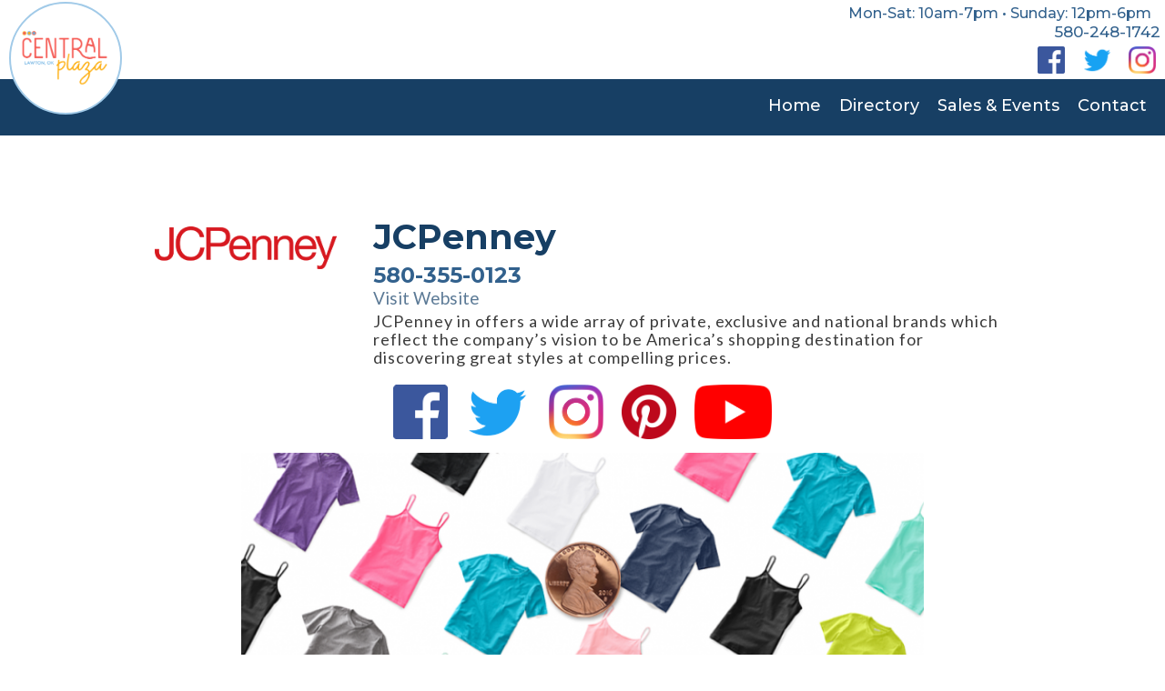

--- FILE ---
content_type: text/html
request_url: https://www.centralmalllawton.com/directory/jcpenney
body_size: 4220
content:
<!DOCTYPE html><!-- Last Published: Wed Feb 26 2025 21:49:59 GMT+0000 (Coordinated Universal Time) --><html data-wf-domain="www.centralmalllawton.com" data-wf-page="5de41fbcd41c9b8a28cd0708" data-wf-site="5de41fbcd41c9b015bcd06fe" data-wf-collection="5de41fbcd41c9b60ebcd071c" data-wf-item-slug="jcpenney"><head><meta charset="utf-8"/><title>JCPenney - Central Mall Lawton</title><meta content="JCPenney offers a wide array of private, exclusive and national brands which reflect the company’s vision to be America’s shopping destination for discovering great styles at compelling prices." name="description"/><meta content="JCPenney - Central Mall Lawton" property="og:title"/><meta content="JCPenney offers a wide array of private, exclusive and national brands which reflect the company’s vision to be America’s shopping destination for discovering great styles at compelling prices." property="og:description"/><meta content="https://cdn.prod.website-files.com/5de41fbcd41c9ba383cd0702/5de41fbcd41c9b39cfcd0dfd_JCPenney-Classic-4c.png" property="og:image"/><meta content="JCPenney - Central Mall Lawton" property="twitter:title"/><meta content="JCPenney offers a wide array of private, exclusive and national brands which reflect the company’s vision to be America’s shopping destination for discovering great styles at compelling prices." property="twitter:description"/><meta content="https://cdn.prod.website-files.com/5de41fbcd41c9ba383cd0702/5de41fbcd41c9b39cfcd0dfd_JCPenney-Classic-4c.png" property="twitter:image"/><meta property="og:type" content="website"/><meta content="summary_large_image" name="twitter:card"/><meta content="width=device-width, initial-scale=1" name="viewport"/><link href="https://cdn.prod.website-files.com/5de41fbcd41c9b015bcd06fe/css/centralmalllawton.d0a3d98c4.css" rel="stylesheet" type="text/css"/><link href="https://fonts.googleapis.com" rel="preconnect"/><link href="https://fonts.gstatic.com" rel="preconnect" crossorigin="anonymous"/><script src="https://ajax.googleapis.com/ajax/libs/webfont/1.6.26/webfont.js" type="text/javascript"></script><script type="text/javascript">WebFont.load({  google: {    families: ["Montserrat:100,100italic,200,200italic,300,300italic,400,400italic,500,500italic,600,600italic,700,700italic,800,800italic,900,900italic","Lato:100,100italic,300,300italic,400,400italic,700,700italic,900,900italic","Varela Round:400","Great Vibes:400","Oswald:200,300,400,500,600,700","Bitter:400,700,400italic","Droid Sans:400,700","Slabo 27px:regular","Source Sans Pro:200,200italic,300,regular","Open Sans Condensed:300,300italic,700","Roboto Slab:100,300,regular,700","Arimo:regular,italic,700,700italic","Catamaran:100,200,300,regular,500,600,700,800,900"]  }});</script><script type="text/javascript">!function(o,c){var n=c.documentElement,t=" w-mod-";n.className+=t+"js",("ontouchstart"in o||o.DocumentTouch&&c instanceof DocumentTouch)&&(n.className+=t+"touch")}(window,document);</script><link href="https://cdn.prod.website-files.com/5de41fbcd41c9b015bcd06fe/620a9d7536a273654375d843_32.png" rel="shortcut icon" type="image/x-icon"/><link href="https://cdn.prod.website-files.com/5de41fbcd41c9b015bcd06fe/620a9d7706d14605abcecb8a_256.png" rel="apple-touch-icon"/><script async="" src="https://www.googletagmanager.com/gtag/js?id=G-MZYW6HQ726"></script><script type="text/javascript">window.dataLayer = window.dataLayer || [];function gtag(){dataLayer.push(arguments);}gtag('js', new Date());gtag('config', 'G-MZYW6HQ726', {'anonymize_ip': false});</script><script src="https://www.google.com/recaptcha/api.js" type="text/javascript"></script><!-- Google tag (gtag.js) -->
<script async src="https://www.googletagmanager.com/gtag/js?id=G-MZYW6HQ726"></script>
<script>
  window.dataLayer = window.dataLayer || [];
  function gtag(){dataLayer.push(arguments);}
  gtag('js', new Date());

  gtag('config', 'G-MZYW6HQ726');
</script></head><body><div class="page-wrapper"><div data-collapse="small" data-animation="default" data-duration="400" data-easing="ease" data-easing2="ease" role="banner" class="navbar w-nav"><div class="social_bar"><div class="w-dyn-list"><div role="list" class="hours_list w-dyn-items"><div role="listitem" class="hours_items w-dyn-item"><div class="hero_hours">Mon-Sat: 10am-7pm • Sunday: 12pm-6pm</div></div></div></div><a href="#" class="hero_phone_link w-inline-block"><div>580-248-1742</div></a><div class="social_button_wrap"><a href="https://www.facebook.com/CentralPlazaLawton/" target="_blank" class="social-media-buttons w-inline-block"><img src="https://cdn.prod.website-files.com/5de41fbcd41c9b015bcd06fe/5de41fbcd41c9b2afdcd0899_FB-nobg.png" alt="blue facebook logo with link to Central Mall Lawton facebook page"/></a><a href="https://twitter.com/CentralMallLaw" target="_blank" class="social-media-buttons w-inline-block"><img src="https://cdn.prod.website-files.com/5de41fbcd41c9b015bcd06fe/5de41fbcd41c9bac5dcd0a5c_Twitter_Logo_Blue%20copy.png" alt="blue twitter logo with link to Central Mall Lawton twitter page"/></a><a href="https://www.instagram.com/centralmalllawton/" target="_blank" class="social-media-buttons w-inline-block"><img src="https://cdn.prod.website-files.com/5de41fbcd41c9b015bcd06fe/5de41fbcd41c9b16d1cd0a77_IG_Glyph_Fill.png" alt="multicolored instagram logo with link to central mall lawton instagram" sizes="30px" srcset="https://cdn.prod.website-files.com/5de41fbcd41c9b015bcd06fe/5de41fbcd41c9b16d1cd0a77_IG_Glyph_Fill-p-500.png 500w, https://cdn.prod.website-files.com/5de41fbcd41c9b015bcd06fe/5de41fbcd41c9b16d1cd0a77_IG_Glyph_Fill.png 1034w"/></a></div></div><div class="nav_div"><a href="/" data-ix="fade-down-on-load" class="brand w-nav-brand"><img src="https://cdn.prod.website-files.com/5de41fbcd41c9b015bcd06fe/61b1465344a634f44172cabb_thumbnail_image001.png" width="172" alt="Central Mall Lawton logo with link to mall homepage" height="150" class="brand-logo"/></a><div class="menu-button w-nav-button"><div class="menu-text">MENU</div><div class="hamburger w-icon-nav-menu"></div></div><nav role="navigation" class="nav-menu w-nav-menu"><a href="/" class="nav-link w-nav-link">Home</a><a href="/directory" class="nav-link w-nav-link">Directory</a><a href="/deals" class="nav-link w-nav-link">Sales &amp; Events</a><a href="/contact" class="nav-link w-nav-link">Contact</a></nav></div></div><div class="page-content"><div class="store-container w-container"><div class="w-row"><div class="w-clearfix w-col w-col-3"><img alt="JCPenney" src="https://cdn.prod.website-files.com/5de41fbcd41c9ba383cd0702/5de41fbcd41c9b39cfcd0dfd_JCPenney-Classic-4c.png" class="store-detail-logo"/></div><div class="w-col w-col-9"><h1 class="no-top-padding">JCPenney</h1><a href="tel:580-355-0123" class="store-links">580-355-0123</a><a href="https://www.jcpenney.com/" target="_blank" class="store-phone-number">Visit Website</a><div class="store-description w-richtext"><p>JCPenney in offers a wide array of private, exclusive and national brands which reflect the company’s vision to be America’s shopping destination for discovering great styles at compelling prices.</p></div></div></div><div class="social-media-div"><a href="https://www.facebook.com/jcp" class="w-inline-block"><img src="https://cdn.prod.website-files.com/5de41fbcd41c9b015bcd06fe/5de41fbcd41c9b2afdcd0899_FB-nobg.png" alt="Facebook logo with link to store facebook page" class="social-media-icons"/></a><a href="https://twitter.com/jcpenney" class="w-inline-block"><img src="https://cdn.prod.website-files.com/5de41fbcd41c9b015bcd06fe/5de41fbcd41c9b6d7dcd0a46_Twitter_Logo_Blue%20copy.png" alt="Twitter Logo with link to store twitter" class="social-media-icons"/></a><a href="https://www.instagram.com/jcpenney/" class="w-inline-block"><img src="https://cdn.prod.website-files.com/5de41fbcd41c9b015bcd06fe/5de41fbcd41c9b16d1cd0a77_IG_Glyph_Fill.png" alt="Instagram Logo" srcset="https://cdn.prod.website-files.com/5de41fbcd41c9b015bcd06fe/5de41fbcd41c9b16d1cd0a77_IG_Glyph_Fill-p-500.png 500w, https://cdn.prod.website-files.com/5de41fbcd41c9b015bcd06fe/5de41fbcd41c9b16d1cd0a77_IG_Glyph_Fill.png 1034w" sizes="59.9375px" class="social-media-icons"/></a><a href="https://www.pinterest.com/jcpenney/" target="_blank" class="w-inline-block"><img src="https://cdn.prod.website-files.com/5de41fbcd41c9b015bcd06fe/5de41fbcd41c9b8502cd0921_badgeRGB.png" alt="Pinterest Logo with link to store pinterest page" class="social-media-icons"/></a><a href="https://www.youtube.com/jcpenney" target="_blank" class="w-inline-block"><img src="https://cdn.prod.website-files.com/5de41fbcd41c9b015bcd06fe/5de41fbcd41c9b0216cd0a5f_yt_icon_rgb.png" alt="Youtube logo with link to store youtube page" class="social-media-icons"/></a><a target="_blank" href="#" class="w-inline-block"><img src="https://cdn.prod.website-files.com/5de41fbcd41c9b015bcd06fe/5de41fbcd41c9b1a8ecd0750_222222_Tumblr_128px.png" alt="tumblr logo with link to store tumblr page" class="social-media-icons w-condition-invisible"/></a></div><img alt="" src="https://cdn.prod.website-files.com/5de41fbcd41c9ba383cd0702/5de41fbcd41c9badf9cd0e0e_colored-shirts-e1463408183664.png" sizes="100vw" srcset="https://cdn.prod.website-files.com/5de41fbcd41c9ba383cd0702/5de41fbcd41c9badf9cd0e0e_colored-shirts-e1463408183664-p-500.png 500w, https://cdn.prod.website-files.com/5de41fbcd41c9ba383cd0702/5de41fbcd41c9badf9cd0e0e_colored-shirts-e1463408183664.png 716w" class="store-image-1"/><div data-delay="4000" data-animation="slide" class="store-image-slider w-condition-invisible w-slider" data-autoplay="false" data-easing="ease" data-hide-arrows="false" data-disable-swipe="false" data-autoplay-limit="0" data-nav-spacing="3" data-duration="500" data-infinite="true"><div class="mask w-slider-mask"><div style="background-image:url(&quot;https://cdn.prod.website-files.com/5de41fbcd41c9ba383cd0702/5de41fbcd41c9badf9cd0e0e_colored-shirts-e1463408183664.png&quot;)" class="store-photo-1 w-slide"></div><div style="background-image:none" class="store-photo-2 w-condition-invisible w-slide"></div><div style="background-image:none" class="store-photo-3 w-condition-invisible w-slide"></div><div style="background-image:none" class="store-photo-4 w-condition-invisible w-slide"></div><div style="background-image:none" class="store-photo-5 w-condition-invisible w-slide"></div></div><div class="w-condition-invisible w-slider-arrow-left"><div class="w-icon-slider-left"></div></div><div class="w-condition-invisible w-slider-arrow-right"><div class="w-icon-slider-right"></div></div><div class="store-slide-nav w-condition-invisible w-slider-nav w-round"></div></div><div class="center_black"><div class="collection-list-wrapper w-dyn-list"><div class="empty-events-box w-dyn-empty"></div></div><div class="w-dyn-list"><div class="empty-state w-dyn-empty"></div></div></div></div></div><div class="footer"><div data-collapse="none" data-animation="default" data-duration="400" data-easing="ease" data-easing2="ease" role="banner" class="bottom-nav w-nav"><nav role="navigation" class="bottom-nav-menu w-nav-menu"><a href="/" class="bottom-nav-link w-nav-link">Home</a><a href="/directory" class="bottom-nav-link w-nav-link">Directory</a><a href="/deals" class="bottom-nav-link w-nav-link">Sales &amp; Events</a><a href="/leasing" target="_blank" class="bottom-nav-link w-nav-link">Leasing</a><a href="/terms-and-conditions" class="bottom-nav-link w-nav-link">Terms &amp; Conditions</a><a href="/contact" class="bottom-nav-link w-nav-link">Contact Us</a></nav><div class="footer-menu-button w-nav-button"><div class="hamburger w-icon-nav-menu"></div></div><div class="w-row"><div class="w-clearfix w-col w-col-6 w-col-small-6"><a href="/" class="logo-footer w-inline-block"><img src="https://cdn.prod.website-files.com/5de41fbcd41c9b015bcd06fe/61b1465344a634f44172cabb_thumbnail_image001.png" width="124" alt="Central Mall Lawton logo with link to mall homepage" class="footer-logo-image"/></a><div class="terms-and-conditions-div"><a href="/terms-and-conditions" class="pmi-link">Terms and Conditions</a></div><div class="copyright">© 2019-2024 Central Plaza Lawton. All Rights Reserved.<br/>Designed by <a target="_blank" href="http://pmipros.com" class="pmi-link">PMI Pros</a></div></div><div class="column w-clearfix w-col w-col-6 w-col-small-6"><a href="tel:580-248-1742" class="footer-link"><span><strong>580-248-1742</strong></span></a><div class="location-footer"><a href="https://www.google.com/maps/place/200+SW+C+Ave,+Lawton,+OK+73501/@34.6040604,-98.392138,17z/data=!4m5!3m4!1s0x87ad18cdcb311745:0xe85d542f7916a06a!8m2!3d34.6036719!4d-98.3923097" target="_blank" class="footer-link"><br/><strong>200 SW C Avenue<br/>Lawton, OK 73501</strong></a></div><div class="social-media-footer"><a href="https://www.pinterest.com/colparkmall/" target="_blank" class="social-media-link w-inline-block"></a><a href="https://www.instagram.com/colonialparkmall/" target="_blank" class="social-media-link w-inline-block"></a><a href="https://twitter.com/ColParkMall" target="_blank" class="social-media-link w-inline-block"></a><a href="https://www.facebook.com/CentralPlazaLawton/" target="_blank" class="social-media-link w-inline-block"><img src="https://cdn.prod.website-files.com/5de41fbcd41c9b015bcd06fe/5de41fbcd41c9be1eecd087d_FB-f-Logo__white_72.png" alt="White facebook logo with link to Central Mall Lawton facebook page" class="social-media-icons-footer"/></a><a href="https://twitter.com/CentralMallLaw" target="_blank" class="social-media-link w-inline-block"><img src="https://cdn.prod.website-files.com/5de41fbcd41c9b015bcd06fe/5de41fbcd41c9bb613cd073b_58b05a69608353c453bd3ffd_Twitter_%23ffffff_128px.png" alt="White twitter logo with link to Central Mall Lawton twitter page" class="social-media-icons-footer"/></a><a href="https://www.instagram.com/centralmalllawton/" target="_blank" class="social-media-link w-inline-block"><img src="https://cdn.prod.website-files.com/5de41fbcd41c9b015bcd06fe/5de41fbcd41c9b80fccd083d_Instagram.png" alt="White instagram logo with link to Central Mall Lawton Instagram page" sizes="(max-width: 479px) 39vw, 50px" srcset="https://cdn.prod.website-files.com/5de41fbcd41c9b015bcd06fe/5de41fbcd41c9b80fccd083d_Instagram-p-500.png 500w, https://cdn.prod.website-files.com/5de41fbcd41c9b015bcd06fe/5de41fbcd41c9b80fccd083d_Instagram.png 504w" class="social-media-icons-footer"/></a><a href="https://twitter.com/WestlandMall/" target="_blank" class="social-media-link w-inline-block"></a><a href="https://twitter.com/eastland_center/" target="_blank" class="social-media-link w-inline-block"></a><a href="https://www.instagram.com/eastland.center/" target="_blank" class="social-media-link w-inline-block"></a><a href="https://www.instagram.com/shopwestlandmall/" target="_blank" class="social-media-link w-inline-block"></a></div></div></div></div></div></div><script src="https://d3e54v103j8qbb.cloudfront.net/js/jquery-3.5.1.min.dc5e7f18c8.js?site=5de41fbcd41c9b015bcd06fe" type="text/javascript" integrity="sha256-9/aliU8dGd2tb6OSsuzixeV4y/faTqgFtohetphbbj0=" crossorigin="anonymous"></script><script src="https://cdn.prod.website-files.com/5de41fbcd41c9b015bcd06fe/js/centralmalllawton.3600f872.f4a6527e1a913b1f.js" type="text/javascript"></script><!-- Facebook Pixel Code -->
<script>
!function(f,b,e,v,n,t,s)
{if(f.fbq)return;n=f.fbq=function(){n.callMethod?
n.callMethod.apply(n,arguments):n.queue.push(arguments)};
if(!f._fbq)f._fbq=n;n.push=n;n.loaded=!0;n.version='2.0';
n.queue=[];t=b.createElement(e);t.async=!0;
t.src=v;s=b.getElementsByTagName(e)[0];
s.parentNode.insertBefore(t,s)}(window,document,'script',
'https://connect.facebook.net/en_US/fbevents.js');
fbq('init', '144487397769066');
fbq('track', 'PageView');
</script>
<noscript>
<img height="1" width="1"
src="https://www.facebook.com/tr?id=144487397769066&ev=PageView
&noscript=1"/>
</noscript>
<!-- End Facebook Pixel Code --></body></html>

--- FILE ---
content_type: text/css
request_url: https://cdn.prod.website-files.com/5de41fbcd41c9b015bcd06fe/css/centralmalllawton.d0a3d98c4.css
body_size: 17657
content:
html {
  -webkit-text-size-adjust: 100%;
  -ms-text-size-adjust: 100%;
  font-family: sans-serif;
}

body {
  margin: 0;
}

article, aside, details, figcaption, figure, footer, header, hgroup, main, menu, nav, section, summary {
  display: block;
}

audio, canvas, progress, video {
  vertical-align: baseline;
  display: inline-block;
}

audio:not([controls]) {
  height: 0;
  display: none;
}

[hidden], template {
  display: none;
}

a {
  background-color: #0000;
}

a:active, a:hover {
  outline: 0;
}

abbr[title] {
  border-bottom: 1px dotted;
}

b, strong {
  font-weight: bold;
}

dfn {
  font-style: italic;
}

h1 {
  margin: .67em 0;
  font-size: 2em;
}

mark {
  color: #000;
  background: #ff0;
}

small {
  font-size: 80%;
}

sub, sup {
  vertical-align: baseline;
  font-size: 75%;
  line-height: 0;
  position: relative;
}

sup {
  top: -.5em;
}

sub {
  bottom: -.25em;
}

img {
  border: 0;
}

svg:not(:root) {
  overflow: hidden;
}

hr {
  box-sizing: content-box;
  height: 0;
}

pre {
  overflow: auto;
}

code, kbd, pre, samp {
  font-family: monospace;
  font-size: 1em;
}

button, input, optgroup, select, textarea {
  color: inherit;
  font: inherit;
  margin: 0;
}

button {
  overflow: visible;
}

button, select {
  text-transform: none;
}

button, html input[type="button"], input[type="reset"] {
  -webkit-appearance: button;
  cursor: pointer;
}

button[disabled], html input[disabled] {
  cursor: default;
}

button::-moz-focus-inner, input::-moz-focus-inner {
  border: 0;
  padding: 0;
}

input {
  line-height: normal;
}

input[type="checkbox"], input[type="radio"] {
  box-sizing: border-box;
  padding: 0;
}

input[type="number"]::-webkit-inner-spin-button, input[type="number"]::-webkit-outer-spin-button {
  height: auto;
}

input[type="search"] {
  -webkit-appearance: none;
}

input[type="search"]::-webkit-search-cancel-button, input[type="search"]::-webkit-search-decoration {
  -webkit-appearance: none;
}

legend {
  border: 0;
  padding: 0;
}

textarea {
  overflow: auto;
}

optgroup {
  font-weight: bold;
}

table {
  border-collapse: collapse;
  border-spacing: 0;
}

td, th {
  padding: 0;
}

@font-face {
  font-family: webflow-icons;
  src: url("[data-uri]") format("truetype");
  font-weight: normal;
  font-style: normal;
}

[class^="w-icon-"], [class*=" w-icon-"] {
  speak: none;
  font-variant: normal;
  text-transform: none;
  -webkit-font-smoothing: antialiased;
  -moz-osx-font-smoothing: grayscale;
  font-style: normal;
  font-weight: normal;
  line-height: 1;
  font-family: webflow-icons !important;
}

.w-icon-slider-right:before {
  content: "";
}

.w-icon-slider-left:before {
  content: "";
}

.w-icon-nav-menu:before {
  content: "";
}

.w-icon-arrow-down:before, .w-icon-dropdown-toggle:before {
  content: "";
}

.w-icon-file-upload-remove:before {
  content: "";
}

.w-icon-file-upload-icon:before {
  content: "";
}

* {
  box-sizing: border-box;
}

html {
  height: 100%;
}

body {
  color: #333;
  background-color: #fff;
  min-height: 100%;
  margin: 0;
  font-family: Arial, sans-serif;
  font-size: 14px;
  line-height: 20px;
}

img {
  vertical-align: middle;
  max-width: 100%;
  display: inline-block;
}

html.w-mod-touch * {
  background-attachment: scroll !important;
}

.w-block {
  display: block;
}

.w-inline-block {
  max-width: 100%;
  display: inline-block;
}

.w-clearfix:before, .w-clearfix:after {
  content: " ";
  grid-area: 1 / 1 / 2 / 2;
  display: table;
}

.w-clearfix:after {
  clear: both;
}

.w-hidden {
  display: none;
}

.w-button {
  color: #fff;
  line-height: inherit;
  cursor: pointer;
  background-color: #3898ec;
  border: 0;
  border-radius: 0;
  padding: 9px 15px;
  text-decoration: none;
  display: inline-block;
}

input.w-button {
  -webkit-appearance: button;
}

html[data-w-dynpage] [data-w-cloak] {
  color: #0000 !important;
}

.w-code-block {
  margin: unset;
}

pre.w-code-block code {
  all: inherit;
}

.w-optimization {
  display: contents;
}

.w-webflow-badge, .w-webflow-badge > img {
  box-sizing: unset;
  width: unset;
  height: unset;
  max-height: unset;
  max-width: unset;
  min-height: unset;
  min-width: unset;
  margin: unset;
  padding: unset;
  float: unset;
  clear: unset;
  border: unset;
  border-radius: unset;
  background: unset;
  background-image: unset;
  background-position: unset;
  background-size: unset;
  background-repeat: unset;
  background-origin: unset;
  background-clip: unset;
  background-attachment: unset;
  background-color: unset;
  box-shadow: unset;
  transform: unset;
  direction: unset;
  font-family: unset;
  font-weight: unset;
  color: unset;
  font-size: unset;
  line-height: unset;
  font-style: unset;
  font-variant: unset;
  text-align: unset;
  letter-spacing: unset;
  -webkit-text-decoration: unset;
  text-decoration: unset;
  text-indent: unset;
  text-transform: unset;
  list-style-type: unset;
  text-shadow: unset;
  vertical-align: unset;
  cursor: unset;
  white-space: unset;
  word-break: unset;
  word-spacing: unset;
  word-wrap: unset;
  transition: unset;
}

.w-webflow-badge {
  white-space: nowrap;
  cursor: pointer;
  box-shadow: 0 0 0 1px #0000001a, 0 1px 3px #0000001a;
  visibility: visible !important;
  opacity: 1 !important;
  z-index: 2147483647 !important;
  color: #aaadb0 !important;
  overflow: unset !important;
  background-color: #fff !important;
  border-radius: 3px !important;
  width: auto !important;
  height: auto !important;
  margin: 0 !important;
  padding: 6px !important;
  font-size: 12px !important;
  line-height: 14px !important;
  text-decoration: none !important;
  display: inline-block !important;
  position: fixed !important;
  inset: auto 12px 12px auto !important;
  transform: none !important;
}

.w-webflow-badge > img {
  position: unset;
  visibility: unset !important;
  opacity: 1 !important;
  vertical-align: middle !important;
  display: inline-block !important;
}

h1, h2, h3, h4, h5, h6 {
  margin-bottom: 10px;
  font-weight: bold;
}

h1 {
  margin-top: 20px;
  font-size: 38px;
  line-height: 44px;
}

h2 {
  margin-top: 20px;
  font-size: 32px;
  line-height: 36px;
}

h3 {
  margin-top: 20px;
  font-size: 24px;
  line-height: 30px;
}

h4 {
  margin-top: 10px;
  font-size: 18px;
  line-height: 24px;
}

h5 {
  margin-top: 10px;
  font-size: 14px;
  line-height: 20px;
}

h6 {
  margin-top: 10px;
  font-size: 12px;
  line-height: 18px;
}

p {
  margin-top: 0;
  margin-bottom: 10px;
}

blockquote {
  border-left: 5px solid #e2e2e2;
  margin: 0 0 10px;
  padding: 10px 20px;
  font-size: 18px;
  line-height: 22px;
}

figure {
  margin: 0 0 10px;
}

figcaption {
  text-align: center;
  margin-top: 5px;
}

ul, ol {
  margin-top: 0;
  margin-bottom: 10px;
  padding-left: 40px;
}

.w-list-unstyled {
  padding-left: 0;
  list-style: none;
}

.w-embed:before, .w-embed:after {
  content: " ";
  grid-area: 1 / 1 / 2 / 2;
  display: table;
}

.w-embed:after {
  clear: both;
}

.w-video {
  width: 100%;
  padding: 0;
  position: relative;
}

.w-video iframe, .w-video object, .w-video embed {
  border: none;
  width: 100%;
  height: 100%;
  position: absolute;
  top: 0;
  left: 0;
}

fieldset {
  border: 0;
  margin: 0;
  padding: 0;
}

button, [type="button"], [type="reset"] {
  cursor: pointer;
  -webkit-appearance: button;
  border: 0;
}

.w-form {
  margin: 0 0 15px;
}

.w-form-done {
  text-align: center;
  background-color: #ddd;
  padding: 20px;
  display: none;
}

.w-form-fail {
  background-color: #ffdede;
  margin-top: 10px;
  padding: 10px;
  display: none;
}

label {
  margin-bottom: 5px;
  font-weight: bold;
  display: block;
}

.w-input, .w-select {
  color: #333;
  vertical-align: middle;
  background-color: #fff;
  border: 1px solid #ccc;
  width: 100%;
  height: 38px;
  margin-bottom: 10px;
  padding: 8px 12px;
  font-size: 14px;
  line-height: 1.42857;
  display: block;
}

.w-input::placeholder, .w-select::placeholder {
  color: #999;
}

.w-input:focus, .w-select:focus {
  border-color: #3898ec;
  outline: 0;
}

.w-input[disabled], .w-select[disabled], .w-input[readonly], .w-select[readonly], fieldset[disabled] .w-input, fieldset[disabled] .w-select {
  cursor: not-allowed;
}

.w-input[disabled]:not(.w-input-disabled), .w-select[disabled]:not(.w-input-disabled), .w-input[readonly], .w-select[readonly], fieldset[disabled]:not(.w-input-disabled) .w-input, fieldset[disabled]:not(.w-input-disabled) .w-select {
  background-color: #eee;
}

textarea.w-input, textarea.w-select {
  height: auto;
}

.w-select {
  background-color: #f3f3f3;
}

.w-select[multiple] {
  height: auto;
}

.w-form-label {
  cursor: pointer;
  margin-bottom: 0;
  font-weight: normal;
  display: inline-block;
}

.w-radio {
  margin-bottom: 5px;
  padding-left: 20px;
  display: block;
}

.w-radio:before, .w-radio:after {
  content: " ";
  grid-area: 1 / 1 / 2 / 2;
  display: table;
}

.w-radio:after {
  clear: both;
}

.w-radio-input {
  float: left;
  margin: 3px 0 0 -20px;
  line-height: normal;
}

.w-file-upload {
  margin-bottom: 10px;
  display: block;
}

.w-file-upload-input {
  opacity: 0;
  z-index: -100;
  width: .1px;
  height: .1px;
  position: absolute;
  overflow: hidden;
}

.w-file-upload-default, .w-file-upload-uploading, .w-file-upload-success {
  color: #333;
  display: inline-block;
}

.w-file-upload-error {
  margin-top: 10px;
  display: block;
}

.w-file-upload-default.w-hidden, .w-file-upload-uploading.w-hidden, .w-file-upload-error.w-hidden, .w-file-upload-success.w-hidden {
  display: none;
}

.w-file-upload-uploading-btn {
  cursor: pointer;
  background-color: #fafafa;
  border: 1px solid #ccc;
  margin: 0;
  padding: 8px 12px;
  font-size: 14px;
  font-weight: normal;
  display: flex;
}

.w-file-upload-file {
  background-color: #fafafa;
  border: 1px solid #ccc;
  flex-grow: 1;
  justify-content: space-between;
  margin: 0;
  padding: 8px 9px 8px 11px;
  display: flex;
}

.w-file-upload-file-name {
  font-size: 14px;
  font-weight: normal;
  display: block;
}

.w-file-remove-link {
  cursor: pointer;
  width: auto;
  height: auto;
  margin-top: 3px;
  margin-left: 10px;
  padding: 3px;
  display: block;
}

.w-icon-file-upload-remove {
  margin: auto;
  font-size: 10px;
}

.w-file-upload-error-msg {
  color: #ea384c;
  padding: 2px 0;
  display: inline-block;
}

.w-file-upload-info {
  padding: 0 12px;
  line-height: 38px;
  display: inline-block;
}

.w-file-upload-label {
  cursor: pointer;
  background-color: #fafafa;
  border: 1px solid #ccc;
  margin: 0;
  padding: 8px 12px;
  font-size: 14px;
  font-weight: normal;
  display: inline-block;
}

.w-icon-file-upload-icon, .w-icon-file-upload-uploading {
  width: 20px;
  margin-right: 8px;
  display: inline-block;
}

.w-icon-file-upload-uploading {
  height: 20px;
}

.w-container {
  max-width: 940px;
  margin-left: auto;
  margin-right: auto;
}

.w-container:before, .w-container:after {
  content: " ";
  grid-area: 1 / 1 / 2 / 2;
  display: table;
}

.w-container:after {
  clear: both;
}

.w-container .w-row {
  margin-left: -10px;
  margin-right: -10px;
}

.w-row:before, .w-row:after {
  content: " ";
  grid-area: 1 / 1 / 2 / 2;
  display: table;
}

.w-row:after {
  clear: both;
}

.w-row .w-row {
  margin-left: 0;
  margin-right: 0;
}

.w-col {
  float: left;
  width: 100%;
  min-height: 1px;
  padding-left: 10px;
  padding-right: 10px;
  position: relative;
}

.w-col .w-col {
  padding-left: 0;
  padding-right: 0;
}

.w-col-1 {
  width: 8.33333%;
}

.w-col-2 {
  width: 16.6667%;
}

.w-col-3 {
  width: 25%;
}

.w-col-4 {
  width: 33.3333%;
}

.w-col-5 {
  width: 41.6667%;
}

.w-col-6 {
  width: 50%;
}

.w-col-7 {
  width: 58.3333%;
}

.w-col-8 {
  width: 66.6667%;
}

.w-col-9 {
  width: 75%;
}

.w-col-10 {
  width: 83.3333%;
}

.w-col-11 {
  width: 91.6667%;
}

.w-col-12 {
  width: 100%;
}

.w-hidden-main {
  display: none !important;
}

@media screen and (max-width: 991px) {
  .w-container {
    max-width: 728px;
  }

  .w-hidden-main {
    display: inherit !important;
  }

  .w-hidden-medium {
    display: none !important;
  }

  .w-col-medium-1 {
    width: 8.33333%;
  }

  .w-col-medium-2 {
    width: 16.6667%;
  }

  .w-col-medium-3 {
    width: 25%;
  }

  .w-col-medium-4 {
    width: 33.3333%;
  }

  .w-col-medium-5 {
    width: 41.6667%;
  }

  .w-col-medium-6 {
    width: 50%;
  }

  .w-col-medium-7 {
    width: 58.3333%;
  }

  .w-col-medium-8 {
    width: 66.6667%;
  }

  .w-col-medium-9 {
    width: 75%;
  }

  .w-col-medium-10 {
    width: 83.3333%;
  }

  .w-col-medium-11 {
    width: 91.6667%;
  }

  .w-col-medium-12 {
    width: 100%;
  }

  .w-col-stack {
    width: 100%;
    left: auto;
    right: auto;
  }
}

@media screen and (max-width: 767px) {
  .w-hidden-main, .w-hidden-medium {
    display: inherit !important;
  }

  .w-hidden-small {
    display: none !important;
  }

  .w-row, .w-container .w-row {
    margin-left: 0;
    margin-right: 0;
  }

  .w-col {
    width: 100%;
    left: auto;
    right: auto;
  }

  .w-col-small-1 {
    width: 8.33333%;
  }

  .w-col-small-2 {
    width: 16.6667%;
  }

  .w-col-small-3 {
    width: 25%;
  }

  .w-col-small-4 {
    width: 33.3333%;
  }

  .w-col-small-5 {
    width: 41.6667%;
  }

  .w-col-small-6 {
    width: 50%;
  }

  .w-col-small-7 {
    width: 58.3333%;
  }

  .w-col-small-8 {
    width: 66.6667%;
  }

  .w-col-small-9 {
    width: 75%;
  }

  .w-col-small-10 {
    width: 83.3333%;
  }

  .w-col-small-11 {
    width: 91.6667%;
  }

  .w-col-small-12 {
    width: 100%;
  }
}

@media screen and (max-width: 479px) {
  .w-container {
    max-width: none;
  }

  .w-hidden-main, .w-hidden-medium, .w-hidden-small {
    display: inherit !important;
  }

  .w-hidden-tiny {
    display: none !important;
  }

  .w-col {
    width: 100%;
  }

  .w-col-tiny-1 {
    width: 8.33333%;
  }

  .w-col-tiny-2 {
    width: 16.6667%;
  }

  .w-col-tiny-3 {
    width: 25%;
  }

  .w-col-tiny-4 {
    width: 33.3333%;
  }

  .w-col-tiny-5 {
    width: 41.6667%;
  }

  .w-col-tiny-6 {
    width: 50%;
  }

  .w-col-tiny-7 {
    width: 58.3333%;
  }

  .w-col-tiny-8 {
    width: 66.6667%;
  }

  .w-col-tiny-9 {
    width: 75%;
  }

  .w-col-tiny-10 {
    width: 83.3333%;
  }

  .w-col-tiny-11 {
    width: 91.6667%;
  }

  .w-col-tiny-12 {
    width: 100%;
  }
}

.w-widget {
  position: relative;
}

.w-widget-map {
  width: 100%;
  height: 400px;
}

.w-widget-map label {
  width: auto;
  display: inline;
}

.w-widget-map img {
  max-width: inherit;
}

.w-widget-map .gm-style-iw {
  text-align: center;
}

.w-widget-map .gm-style-iw > button {
  display: none !important;
}

.w-widget-twitter {
  overflow: hidden;
}

.w-widget-twitter-count-shim {
  vertical-align: top;
  text-align: center;
  background: #fff;
  border: 1px solid #758696;
  border-radius: 3px;
  width: 28px;
  height: 20px;
  display: inline-block;
  position: relative;
}

.w-widget-twitter-count-shim * {
  pointer-events: none;
  -webkit-user-select: none;
  user-select: none;
}

.w-widget-twitter-count-shim .w-widget-twitter-count-inner {
  text-align: center;
  color: #999;
  font-family: serif;
  font-size: 15px;
  line-height: 12px;
  position: relative;
}

.w-widget-twitter-count-shim .w-widget-twitter-count-clear {
  display: block;
  position: relative;
}

.w-widget-twitter-count-shim.w--large {
  width: 36px;
  height: 28px;
}

.w-widget-twitter-count-shim.w--large .w-widget-twitter-count-inner {
  font-size: 18px;
  line-height: 18px;
}

.w-widget-twitter-count-shim:not(.w--vertical) {
  margin-left: 5px;
  margin-right: 8px;
}

.w-widget-twitter-count-shim:not(.w--vertical).w--large {
  margin-left: 6px;
}

.w-widget-twitter-count-shim:not(.w--vertical):before, .w-widget-twitter-count-shim:not(.w--vertical):after {
  content: " ";
  pointer-events: none;
  border: solid #0000;
  width: 0;
  height: 0;
  position: absolute;
  top: 50%;
  left: 0;
}

.w-widget-twitter-count-shim:not(.w--vertical):before {
  border-width: 4px;
  border-color: #75869600 #5d6c7b #75869600 #75869600;
  margin-top: -4px;
  margin-left: -9px;
}

.w-widget-twitter-count-shim:not(.w--vertical).w--large:before {
  border-width: 5px;
  margin-top: -5px;
  margin-left: -10px;
}

.w-widget-twitter-count-shim:not(.w--vertical):after {
  border-width: 4px;
  border-color: #fff0 #fff #fff0 #fff0;
  margin-top: -4px;
  margin-left: -8px;
}

.w-widget-twitter-count-shim:not(.w--vertical).w--large:after {
  border-width: 5px;
  margin-top: -5px;
  margin-left: -9px;
}

.w-widget-twitter-count-shim.w--vertical {
  width: 61px;
  height: 33px;
  margin-bottom: 8px;
}

.w-widget-twitter-count-shim.w--vertical:before, .w-widget-twitter-count-shim.w--vertical:after {
  content: " ";
  pointer-events: none;
  border: solid #0000;
  width: 0;
  height: 0;
  position: absolute;
  top: 100%;
  left: 50%;
}

.w-widget-twitter-count-shim.w--vertical:before {
  border-width: 5px;
  border-color: #5d6c7b #75869600 #75869600;
  margin-left: -5px;
}

.w-widget-twitter-count-shim.w--vertical:after {
  border-width: 4px;
  border-color: #fff #fff0 #fff0;
  margin-left: -4px;
}

.w-widget-twitter-count-shim.w--vertical .w-widget-twitter-count-inner {
  font-size: 18px;
  line-height: 22px;
}

.w-widget-twitter-count-shim.w--vertical.w--large {
  width: 76px;
}

.w-background-video {
  color: #fff;
  height: 500px;
  position: relative;
  overflow: hidden;
}

.w-background-video > video {
  object-fit: cover;
  z-index: -100;
  background-position: 50%;
  background-size: cover;
  width: 100%;
  height: 100%;
  margin: auto;
  position: absolute;
  inset: -100%;
}

.w-background-video > video::-webkit-media-controls-start-playback-button {
  -webkit-appearance: none;
  display: none !important;
}

.w-background-video--control {
  background-color: #0000;
  padding: 0;
  position: absolute;
  bottom: 1em;
  right: 1em;
}

.w-background-video--control > [hidden] {
  display: none !important;
}

.w-slider {
  text-align: center;
  clear: both;
  -webkit-tap-highlight-color: #0000;
  tap-highlight-color: #0000;
  background: #ddd;
  height: 300px;
  position: relative;
}

.w-slider-mask {
  z-index: 1;
  white-space: nowrap;
  height: 100%;
  display: block;
  position: relative;
  left: 0;
  right: 0;
  overflow: hidden;
}

.w-slide {
  vertical-align: top;
  white-space: normal;
  text-align: left;
  width: 100%;
  height: 100%;
  display: inline-block;
  position: relative;
}

.w-slider-nav {
  z-index: 2;
  text-align: center;
  -webkit-tap-highlight-color: #0000;
  tap-highlight-color: #0000;
  height: 40px;
  margin: auto;
  padding-top: 10px;
  position: absolute;
  inset: auto 0 0;
}

.w-slider-nav.w-round > div {
  border-radius: 100%;
}

.w-slider-nav.w-num > div {
  font-size: inherit;
  line-height: inherit;
  width: auto;
  height: auto;
  padding: .2em .5em;
}

.w-slider-nav.w-shadow > div {
  box-shadow: 0 0 3px #3336;
}

.w-slider-nav-invert {
  color: #fff;
}

.w-slider-nav-invert > div {
  background-color: #2226;
}

.w-slider-nav-invert > div.w-active {
  background-color: #222;
}

.w-slider-dot {
  cursor: pointer;
  background-color: #fff6;
  width: 1em;
  height: 1em;
  margin: 0 3px .5em;
  transition: background-color .1s, color .1s;
  display: inline-block;
  position: relative;
}

.w-slider-dot.w-active {
  background-color: #fff;
}

.w-slider-dot:focus {
  outline: none;
  box-shadow: 0 0 0 2px #fff;
}

.w-slider-dot:focus.w-active {
  box-shadow: none;
}

.w-slider-arrow-left, .w-slider-arrow-right {
  cursor: pointer;
  color: #fff;
  -webkit-tap-highlight-color: #0000;
  tap-highlight-color: #0000;
  -webkit-user-select: none;
  user-select: none;
  width: 80px;
  margin: auto;
  font-size: 40px;
  position: absolute;
  inset: 0;
  overflow: hidden;
}

.w-slider-arrow-left [class^="w-icon-"], .w-slider-arrow-right [class^="w-icon-"], .w-slider-arrow-left [class*=" w-icon-"], .w-slider-arrow-right [class*=" w-icon-"] {
  position: absolute;
}

.w-slider-arrow-left:focus, .w-slider-arrow-right:focus {
  outline: 0;
}

.w-slider-arrow-left {
  z-index: 3;
  right: auto;
}

.w-slider-arrow-right {
  z-index: 4;
  left: auto;
}

.w-icon-slider-left, .w-icon-slider-right {
  width: 1em;
  height: 1em;
  margin: auto;
  inset: 0;
}

.w-slider-aria-label {
  clip: rect(0 0 0 0);
  border: 0;
  width: 1px;
  height: 1px;
  margin: -1px;
  padding: 0;
  position: absolute;
  overflow: hidden;
}

.w-slider-force-show {
  display: block !important;
}

.w-dropdown {
  text-align: left;
  z-index: 900;
  margin-left: auto;
  margin-right: auto;
  display: inline-block;
  position: relative;
}

.w-dropdown-btn, .w-dropdown-toggle, .w-dropdown-link {
  vertical-align: top;
  color: #222;
  text-align: left;
  white-space: nowrap;
  margin-left: auto;
  margin-right: auto;
  padding: 20px;
  text-decoration: none;
  position: relative;
}

.w-dropdown-toggle {
  -webkit-user-select: none;
  user-select: none;
  cursor: pointer;
  padding-right: 40px;
  display: inline-block;
}

.w-dropdown-toggle:focus {
  outline: 0;
}

.w-icon-dropdown-toggle {
  width: 1em;
  height: 1em;
  margin: auto 20px auto auto;
  position: absolute;
  top: 0;
  bottom: 0;
  right: 0;
}

.w-dropdown-list {
  background: #ddd;
  min-width: 100%;
  display: none;
  position: absolute;
}

.w-dropdown-list.w--open {
  display: block;
}

.w-dropdown-link {
  color: #222;
  padding: 10px 20px;
  display: block;
}

.w-dropdown-link.w--current {
  color: #0082f3;
}

.w-dropdown-link:focus {
  outline: 0;
}

@media screen and (max-width: 767px) {
  .w-nav-brand {
    padding-left: 10px;
  }
}

.w-lightbox-backdrop {
  cursor: auto;
  letter-spacing: normal;
  text-indent: 0;
  text-shadow: none;
  text-transform: none;
  visibility: visible;
  white-space: normal;
  word-break: normal;
  word-spacing: normal;
  word-wrap: normal;
  color: #fff;
  text-align: center;
  z-index: 2000;
  opacity: 0;
  -webkit-user-select: none;
  -moz-user-select: none;
  -webkit-tap-highlight-color: transparent;
  background: #000000e6;
  outline: 0;
  font-family: Helvetica Neue, Helvetica, Ubuntu, Segoe UI, Verdana, sans-serif;
  font-size: 17px;
  font-style: normal;
  font-weight: 300;
  line-height: 1.2;
  list-style: disc;
  position: fixed;
  inset: 0;
  -webkit-transform: translate(0);
}

.w-lightbox-backdrop, .w-lightbox-container {
  -webkit-overflow-scrolling: touch;
  height: 100%;
  overflow: auto;
}

.w-lightbox-content {
  height: 100vh;
  position: relative;
  overflow: hidden;
}

.w-lightbox-view {
  opacity: 0;
  width: 100vw;
  height: 100vh;
  position: absolute;
}

.w-lightbox-view:before {
  content: "";
  height: 100vh;
}

.w-lightbox-group, .w-lightbox-group .w-lightbox-view, .w-lightbox-group .w-lightbox-view:before {
  height: 86vh;
}

.w-lightbox-frame, .w-lightbox-view:before {
  vertical-align: middle;
  display: inline-block;
}

.w-lightbox-figure {
  margin: 0;
  position: relative;
}

.w-lightbox-group .w-lightbox-figure {
  cursor: pointer;
}

.w-lightbox-img {
  width: auto;
  max-width: none;
  height: auto;
}

.w-lightbox-image {
  float: none;
  max-width: 100vw;
  max-height: 100vh;
  display: block;
}

.w-lightbox-group .w-lightbox-image {
  max-height: 86vh;
}

.w-lightbox-caption {
  text-align: left;
  text-overflow: ellipsis;
  white-space: nowrap;
  background: #0006;
  padding: .5em 1em;
  position: absolute;
  bottom: 0;
  left: 0;
  right: 0;
  overflow: hidden;
}

.w-lightbox-embed {
  width: 100%;
  height: 100%;
  position: absolute;
  inset: 0;
}

.w-lightbox-control {
  cursor: pointer;
  background-position: center;
  background-repeat: no-repeat;
  background-size: 24px;
  width: 4em;
  transition: all .3s;
  position: absolute;
  top: 0;
}

.w-lightbox-left {
  background-image: url("[data-uri]");
  display: none;
  bottom: 0;
  left: 0;
}

.w-lightbox-right {
  background-image: url("[data-uri]");
  display: none;
  bottom: 0;
  right: 0;
}

.w-lightbox-close {
  background-image: url("[data-uri]");
  background-size: 18px;
  height: 2.6em;
  right: 0;
}

.w-lightbox-strip {
  white-space: nowrap;
  padding: 0 1vh;
  line-height: 0;
  position: absolute;
  bottom: 0;
  left: 0;
  right: 0;
  overflow: auto hidden;
}

.w-lightbox-item {
  box-sizing: content-box;
  cursor: pointer;
  width: 10vh;
  padding: 2vh 1vh;
  display: inline-block;
  -webkit-transform: translate3d(0, 0, 0);
}

.w-lightbox-active {
  opacity: .3;
}

.w-lightbox-thumbnail {
  background: #222;
  height: 10vh;
  position: relative;
  overflow: hidden;
}

.w-lightbox-thumbnail-image {
  position: absolute;
  top: 0;
  left: 0;
}

.w-lightbox-thumbnail .w-lightbox-tall {
  width: 100%;
  top: 50%;
  transform: translate(0, -50%);
}

.w-lightbox-thumbnail .w-lightbox-wide {
  height: 100%;
  left: 50%;
  transform: translate(-50%);
}

.w-lightbox-spinner {
  box-sizing: border-box;
  border: 5px solid #0006;
  border-radius: 50%;
  width: 40px;
  height: 40px;
  margin-top: -20px;
  margin-left: -20px;
  animation: .8s linear infinite spin;
  position: absolute;
  top: 50%;
  left: 50%;
}

.w-lightbox-spinner:after {
  content: "";
  border: 3px solid #0000;
  border-bottom-color: #fff;
  border-radius: 50%;
  position: absolute;
  inset: -4px;
}

.w-lightbox-hide {
  display: none;
}

.w-lightbox-noscroll {
  overflow: hidden;
}

@media (min-width: 768px) {
  .w-lightbox-content {
    height: 96vh;
    margin-top: 2vh;
  }

  .w-lightbox-view, .w-lightbox-view:before {
    height: 96vh;
  }

  .w-lightbox-group, .w-lightbox-group .w-lightbox-view, .w-lightbox-group .w-lightbox-view:before {
    height: 84vh;
  }

  .w-lightbox-image {
    max-width: 96vw;
    max-height: 96vh;
  }

  .w-lightbox-group .w-lightbox-image {
    max-width: 82.3vw;
    max-height: 84vh;
  }

  .w-lightbox-left, .w-lightbox-right {
    opacity: .5;
    display: block;
  }

  .w-lightbox-close {
    opacity: .8;
  }

  .w-lightbox-control:hover {
    opacity: 1;
  }
}

.w-lightbox-inactive, .w-lightbox-inactive:hover {
  opacity: 0;
}

.w-richtext:before, .w-richtext:after {
  content: " ";
  grid-area: 1 / 1 / 2 / 2;
  display: table;
}

.w-richtext:after {
  clear: both;
}

.w-richtext[contenteditable="true"]:before, .w-richtext[contenteditable="true"]:after {
  white-space: initial;
}

.w-richtext ol, .w-richtext ul {
  overflow: hidden;
}

.w-richtext .w-richtext-figure-selected.w-richtext-figure-type-video div:after, .w-richtext .w-richtext-figure-selected[data-rt-type="video"] div:after, .w-richtext .w-richtext-figure-selected.w-richtext-figure-type-image div, .w-richtext .w-richtext-figure-selected[data-rt-type="image"] div {
  outline: 2px solid #2895f7;
}

.w-richtext figure.w-richtext-figure-type-video > div:after, .w-richtext figure[data-rt-type="video"] > div:after {
  content: "";
  display: none;
  position: absolute;
  inset: 0;
}

.w-richtext figure {
  max-width: 60%;
  position: relative;
}

.w-richtext figure > div:before {
  cursor: default !important;
}

.w-richtext figure img {
  width: 100%;
}

.w-richtext figure figcaption.w-richtext-figcaption-placeholder {
  opacity: .6;
}

.w-richtext figure div {
  color: #0000;
  font-size: 0;
}

.w-richtext figure.w-richtext-figure-type-image, .w-richtext figure[data-rt-type="image"] {
  display: table;
}

.w-richtext figure.w-richtext-figure-type-image > div, .w-richtext figure[data-rt-type="image"] > div {
  display: inline-block;
}

.w-richtext figure.w-richtext-figure-type-image > figcaption, .w-richtext figure[data-rt-type="image"] > figcaption {
  caption-side: bottom;
  display: table-caption;
}

.w-richtext figure.w-richtext-figure-type-video, .w-richtext figure[data-rt-type="video"] {
  width: 60%;
  height: 0;
}

.w-richtext figure.w-richtext-figure-type-video iframe, .w-richtext figure[data-rt-type="video"] iframe {
  width: 100%;
  height: 100%;
  position: absolute;
  top: 0;
  left: 0;
}

.w-richtext figure.w-richtext-figure-type-video > div, .w-richtext figure[data-rt-type="video"] > div {
  width: 100%;
}

.w-richtext figure.w-richtext-align-center {
  clear: both;
  margin-left: auto;
  margin-right: auto;
}

.w-richtext figure.w-richtext-align-center.w-richtext-figure-type-image > div, .w-richtext figure.w-richtext-align-center[data-rt-type="image"] > div {
  max-width: 100%;
}

.w-richtext figure.w-richtext-align-normal {
  clear: both;
}

.w-richtext figure.w-richtext-align-fullwidth {
  text-align: center;
  clear: both;
  width: 100%;
  max-width: 100%;
  margin-left: auto;
  margin-right: auto;
  display: block;
}

.w-richtext figure.w-richtext-align-fullwidth > div {
  padding-bottom: inherit;
  display: inline-block;
}

.w-richtext figure.w-richtext-align-fullwidth > figcaption {
  display: block;
}

.w-richtext figure.w-richtext-align-floatleft {
  float: left;
  clear: none;
  margin-right: 15px;
}

.w-richtext figure.w-richtext-align-floatright {
  float: right;
  clear: none;
  margin-left: 15px;
}

.w-nav {
  z-index: 1000;
  background: #ddd;
  position: relative;
}

.w-nav:before, .w-nav:after {
  content: " ";
  grid-area: 1 / 1 / 2 / 2;
  display: table;
}

.w-nav:after {
  clear: both;
}

.w-nav-brand {
  float: left;
  color: #333;
  text-decoration: none;
  position: relative;
}

.w-nav-link {
  vertical-align: top;
  color: #222;
  text-align: left;
  margin-left: auto;
  margin-right: auto;
  padding: 20px;
  text-decoration: none;
  display: inline-block;
  position: relative;
}

.w-nav-link.w--current {
  color: #0082f3;
}

.w-nav-menu {
  float: right;
  position: relative;
}

[data-nav-menu-open] {
  text-align: center;
  background: #c8c8c8;
  min-width: 200px;
  position: absolute;
  top: 100%;
  left: 0;
  right: 0;
  overflow: visible;
  display: block !important;
}

.w--nav-link-open {
  display: block;
  position: relative;
}

.w-nav-overlay {
  width: 100%;
  display: none;
  position: absolute;
  top: 100%;
  left: 0;
  right: 0;
  overflow: hidden;
}

.w-nav-overlay [data-nav-menu-open] {
  top: 0;
}

.w-nav[data-animation="over-left"] .w-nav-overlay {
  width: auto;
}

.w-nav[data-animation="over-left"] .w-nav-overlay, .w-nav[data-animation="over-left"] [data-nav-menu-open] {
  z-index: 1;
  top: 0;
  right: auto;
}

.w-nav[data-animation="over-right"] .w-nav-overlay {
  width: auto;
}

.w-nav[data-animation="over-right"] .w-nav-overlay, .w-nav[data-animation="over-right"] [data-nav-menu-open] {
  z-index: 1;
  top: 0;
  left: auto;
}

.w-nav-button {
  float: right;
  cursor: pointer;
  -webkit-tap-highlight-color: #0000;
  tap-highlight-color: #0000;
  -webkit-user-select: none;
  user-select: none;
  padding: 18px;
  font-size: 24px;
  display: none;
  position: relative;
}

.w-nav-button:focus {
  outline: 0;
}

.w-nav-button.w--open {
  color: #fff;
  background-color: #c8c8c8;
}

.w-nav[data-collapse="all"] .w-nav-menu {
  display: none;
}

.w-nav[data-collapse="all"] .w-nav-button, .w--nav-dropdown-open, .w--nav-dropdown-toggle-open {
  display: block;
}

.w--nav-dropdown-list-open {
  position: static;
}

@media screen and (max-width: 991px) {
  .w-nav[data-collapse="medium"] .w-nav-menu {
    display: none;
  }

  .w-nav[data-collapse="medium"] .w-nav-button {
    display: block;
  }
}

@media screen and (max-width: 767px) {
  .w-nav[data-collapse="small"] .w-nav-menu {
    display: none;
  }

  .w-nav[data-collapse="small"] .w-nav-button {
    display: block;
  }

  .w-nav-brand {
    padding-left: 10px;
  }
}

@media screen and (max-width: 479px) {
  .w-nav[data-collapse="tiny"] .w-nav-menu {
    display: none;
  }

  .w-nav[data-collapse="tiny"] .w-nav-button {
    display: block;
  }
}

.w-tabs {
  position: relative;
}

.w-tabs:before, .w-tabs:after {
  content: " ";
  grid-area: 1 / 1 / 2 / 2;
  display: table;
}

.w-tabs:after {
  clear: both;
}

.w-tab-menu {
  position: relative;
}

.w-tab-link {
  vertical-align: top;
  text-align: left;
  cursor: pointer;
  color: #222;
  background-color: #ddd;
  padding: 9px 30px;
  text-decoration: none;
  display: inline-block;
  position: relative;
}

.w-tab-link.w--current {
  background-color: #c8c8c8;
}

.w-tab-link:focus {
  outline: 0;
}

.w-tab-content {
  display: block;
  position: relative;
  overflow: hidden;
}

.w-tab-pane {
  display: none;
  position: relative;
}

.w--tab-active {
  display: block;
}

@media screen and (max-width: 479px) {
  .w-tab-link {
    display: block;
  }
}

.w-ix-emptyfix:after {
  content: "";
}

@keyframes spin {
  0% {
    transform: rotate(0);
  }

  100% {
    transform: rotate(360deg);
  }
}

.w-dyn-empty {
  background-color: #ddd;
  padding: 10px;
}

.w-dyn-hide, .w-dyn-bind-empty, .w-condition-invisible {
  display: none !important;
}

.wf-layout-layout {
  display: grid;
}

.w-code-component > * {
  width: 100%;
  height: 100%;
  position: absolute;
  top: 0;
  left: 0;
}

:root {
  --light-sky-blue: #a1cae8;
  --white: white;
  --light-sky-blue-2: #a1cae82e;
  --orange: #fcb833;
  --tomato: #f35f59;
  --dark-slate-blue-2: #173f64;
  --royal-blue: #32618d;
  --dark-slate-grey: #3b3b3b;
  --dark-slate-blue: #3e459d;
  --maroon: #630b11;
  --cornflower-blue: #7f87e4;
  --light-steel-blue: #c6c4fd;
  --darker-slate-blue: #2c349c;
  --medium-slate-blue: #7279cc;
  --light-steel-blue-2: #c4cffd;
  --silver: #bbccc1;
  --sea-green: #669676;
  --dark-slate-grey-2: #18342a;
  --sea-green-2: #337449;
  --slate-grey: #5c7a96;
  --light-slate-grey: #8ba4bb;
  --dark-slate-blue-3: #173f6463;
}

.w-form-formrecaptcha {
  margin-bottom: 8px;
}

.w-checkbox {
  margin-bottom: 5px;
  padding-left: 20px;
  display: block;
}

.w-checkbox:before {
  content: " ";
  grid-area: 1 / 1 / 2 / 2;
  display: table;
}

.w-checkbox:after {
  content: " ";
  clear: both;
  grid-area: 1 / 1 / 2 / 2;
  display: table;
}

.w-checkbox-input {
  float: left;
  margin: 4px 0 0 -20px;
  line-height: normal;
}

.w-checkbox-input--inputType-custom {
  border: 1px solid #ccc;
  border-radius: 2px;
  width: 12px;
  height: 12px;
}

.w-checkbox-input--inputType-custom.w--redirected-checked {
  background-color: #3898ec;
  background-image: url("https://d3e54v103j8qbb.cloudfront.net/static/custom-checkbox-checkmark.589d534424.svg");
  background-position: 50%;
  background-repeat: no-repeat;
  background-size: cover;
  border-color: #3898ec;
}

.w-checkbox-input--inputType-custom.w--redirected-focus {
  box-shadow: 0 0 3px 1px #3898ec;
}

h1 {
  color: #173f64;
  margin-top: 20px;
  margin-bottom: 10px;
  font-family: Montserrat, sans-serif;
  font-size: 38px;
  font-weight: 700;
  line-height: 44px;
}

h2 {
  color: #173f64;
  margin-top: 20px;
  margin-bottom: 10px;
  font-size: 32px;
  font-weight: 700;
  line-height: 36px;
}

h3 {
  color: #32618d;
  margin-top: 20px;
  margin-bottom: 10px;
  font-family: Montserrat, sans-serif;
  font-size: 24px;
  font-weight: 700;
  line-height: 30px;
}

h4 {
  color: #173f64;
  margin-top: 10px;
  margin-bottom: 10px;
  font-size: 18px;
  font-weight: 700;
  line-height: 24px;
}

h5 {
  color: #5c7a96;
  margin-top: 10px;
  margin-bottom: 10px;
  font-size: 14px;
  font-weight: 700;
  line-height: 20px;
}

p {
  color: #3b3b3b;
  letter-spacing: 1px;
  margin-bottom: 10px;
  font-family: Lato, sans-serif;
  font-size: 18px;
  font-weight: 400;
}

a {
  color: #5c7a96;
  font-family: Montserrat, sans-serif;
  font-weight: 500;
  text-decoration: none;
  transition: color .4s;
}

a:hover {
  color: #173f64;
}

ul, ol {
  margin-top: 0;
  margin-bottom: 10px;
  padding-left: 40px;
  font-size: 16px;
}

li {
  color: #3b3b3b;
  margin-bottom: 3px;
  font-family: Lato, sans-serif;
  font-size: 18px;
  line-height: 21px;
}

.navbar {
  color: #3e459d;
  background-color: #173f64;
  border-bottom: 4px #005394;
  height: auto;
}

.brand {
  border: 2px solid var(--light-sky-blue);
  background-color: var(--white);
  text-align: center;
  border-radius: 200px;
  width: 124px;
  height: 124px;
  margin-top: 2px;
  padding-bottom: 0;
  padding-left: 5px;
  padding-right: 5px;
  position: absolute;
  top: 0;
}

.brand.w--current {
  border: 2px solid var(--light-sky-blue);
  background-color: var(--white);
  box-shadow: none;
  color: #ddd;
  cursor: pointer;
  background-image: none;
  border-radius: 200px;
  width: 124px;
  height: 124px;
  padding-left: 5px;
  padding-right: 5px;
}

.nav-menu {
  position: static;
  top: 15px;
}

.nav-link {
  color: #fff;
  cursor: pointer;
  border-bottom: 3px solid #0000;
  padding-left: 10px;
  padding-right: 10px;
  font-family: Montserrat, sans-serif;
  font-size: 18px;
  line-height: 19px;
  transition: color .35s, border .6s;
}

.nav-link:hover {
  border-width: 3px;
  border-color: #8ba4bb #8ba4bb var(--orange);
  color: var(--orange);
  border-bottom-style: solid;
}

.nav-link.w--current {
  border-bottom-style: solid;
  border-bottom-color: var(--orange);
  color: var(--orange);
  font-family: Montserrat, sans-serif;
  font-size: 19px;
  transition-property: none;
}

.home-slider {
  float: none;
  clear: none;
  height: 550px;
  margin-top: auto;
}

.bottom-nav {
  background-color: #163f64;
  height: auto;
  padding-top: 15px;
  padding-left: 20px;
  padding-right: 20px;
}

.footer-logo {
  text-align: center;
  border: 2px solid #005394;
  margin-top: auto;
  margin-bottom: 5px;
  position: relative;
  top: 50%;
  left: 0;
  right: 0;
  transform: translate(0, -50%);
}

.footer-logo.w--current {
  text-align: center;
  width: auto;
  height: auto;
  position: relative;
  top: auto;
  left: 0;
  right: 0;
}

.bottom-nav-menu {
  float: none;
  text-align: center;
  margin-top: auto;
  margin-bottom: 15px;
  margin-left: 0;
  padding-right: 0;
  position: static;
  bottom: 0;
  left: 0;
  right: 0;
}

.copyright {
  float: none;
  clear: both;
  color: #fff;
  text-align: left;
  margin-top: auto;
  margin-bottom: 15px;
  font-family: Montserrat, sans-serif;
  font-size: 12px;
  font-weight: 300;
  line-height: 12px;
}

.footer {
  background-color: #173f64;
  border-top: 0 solid #764a9b;
  padding-bottom: 10px;
  position: static;
  bottom: 0;
  left: 0;
  right: 0;
}

.slide-1 {
  background-image: linear-gradient(to right, #30210169, #fff0), url("https://cdn.prod.website-files.com/5de41fbcd41c9b015bcd06fe/5de41fbcd41c9bb335cd0a8e_ashim-d-silva-89336-unsplash.jpg");
  background-position: 0 0, 50%;
  background-repeat: repeat, no-repeat;
  background-size: auto, cover;
}

.slide-2 {
  background-image: url("https://cdn.prod.website-files.com/5de41fbcd41c9b015bcd06fe/5de6cb3bfba068b634bf26f3_angelos-michalopoulos-H-t_LuxDE_w-unsplash.jpg");
  background-position: 50% 35%;
  background-repeat: no-repeat;
  background-size: cover;
  border: 1px solid #000;
}

.slide-1-heading {
  color: #fff;
  letter-spacing: 1px;
  text-shadow: 2px 2px 3px #000;
  margin-top: 79px;
  margin-left: 145px;
  font-family: Montserrat, sans-serif;
  font-size: 55px;
  font-weight: 600;
  line-height: 50px;
}

.foodslide-heading {
  color: #fff;
  letter-spacing: -3px;
  text-shadow: 3px 3px #00213b, 1px 1px 6px #000;
  margin-top: auto;
  margin-bottom: auto;
  margin-left: auto;
  padding-top: 7px;
  padding-bottom: 0;
  font-size: 60px;
  font-weight: 600;
  line-height: 50px;
  position: absolute;
  bottom: 146px;
  left: 83px;
}

.slider-arrow {
  color: #0000007d;
  background-color: #ffffff6b;
  border-radius: 0;
  padding-top: 1px;
  padding-bottom: 1px;
  font-size: 40px;
  line-height: 36px;
}

.page-heading {
  color: #173f64;
  text-align: center;
  letter-spacing: -2px;
  margin-top: 90px;
  margin-bottom: 20px;
  font-family: Montserrat, sans-serif;
  font-size: 50px;
  font-weight: 400;
  line-height: 55px;
  display: block;
}

.submit-button {
  background-color: #a39d5b;
  border-radius: 4px;
  margin-top: 5px;
  font-size: 17px;
}

.submit-button:hover {
  background-color: #7a753c;
}

.paragraph {
  color: #3b3b3b;
  font-size: 16px;
}

.page-subheading {
  color: #173f64;
  text-align: center;
  margin-top: 10px;
  margin-bottom: 15px;
  font-family: Montserrat, sans-serif;
  font-size: 23px;
  font-weight: 400;
  line-height: 24px;
}

.form-label {
  margin-top: auto;
  font-family: Montserrat, sans-serif;
  font-size: 16px;
}

.contact-phone {
  color: #32618d;
  text-align: center;
  margin-top: 0;
  margin-bottom: 10px;
  font-family: Montserrat, sans-serif;
  font-size: 23px;
  font-weight: 400;
  line-height: 26px;
}

.home-section {
  margin-left: auto;
  margin-right: auto;
  display: block;
}

.home-headings {
  color: #32618d;
  text-align: center;
  background-color: #0000;
  font-family: Montserrat, sans-serif;
  font-size: 37px;
  font-weight: 600;
  line-height: 37px;
}

.home-text {
  text-align: center;
  background-color: #0000;
  margin-top: 10px;
  font-family: Montserrat, sans-serif;
  font-size: 22px;
  font-weight: 400;
  line-height: 22px;
}

.map {
  border-top: 3px #2c349c;
  border-bottom: 3px solid #32618d;
  margin-top: auto;
  margin-bottom: 15px;
  padding-bottom: 20px;
}

.contact-form {
  background-color: #0000;
  border: 2px #447fb687;
  min-height: 359px;
  margin-top: 20px;
  margin-left: auto;
  margin-right: auto;
  padding: 15px;
  display: block;
}

.required-field {
  color: #ff0505;
  font-size: 14px;
  font-weight: 400;
}

.social-media-div {
  text-align: center;
  margin: 10px auto;
  padding-left: 0;
  display: block;
}

.social-media-icons {
  text-align: center;
  width: auto;
  height: 60px;
  margin-left: 10px;
  margin-right: 10px;
  transition: transform .5s;
  display: block;
  transform: rotate(0);
}

.social-media-icons:hover {
  transform: rotate(10deg);
}

.links {
  color: #7a753c;
  font-weight: 600;
  text-decoration: none;
}

.links:hover {
  color: #5c5727;
}

.slide-3 {
  background-image: url("https://cdn.prod.website-files.com/5de41fbcd41c9b015bcd06fe/5de41fbcd41c9b65c8cd0a24_unspecified-6.jpg");
  background-position: 0 0;
  background-repeat: no-repeat;
  background-size: cover;
}

.movie-slide {
  background-image: url("https://cdn.prod.website-files.com/5de41fbcd41c9b015bcd06fe/5de41fbcd41c9b6144cd0a2c_unspecified-5.jpg");
  background-position: 50%;
  background-repeat: no-repeat;
  background-size: cover;
}

.deals-column {
  background-image: url("https://cdn.prod.website-files.com/5de41fbcd41c9b015bcd06fe/5de41fbcd41c9b7e5ecd0a11_unspecified-7.jpg");
  background-position: 50%;
  background-repeat: no-repeat;
  background-size: auto;
}

.food-button {
  background-color: #005394;
  border: 2px #fff;
  border-radius: 4px;
  margin-top: auto;
  margin-left: auto;
  padding-bottom: 9px;
  font-size: 18px;
  font-weight: 500;
  transition-property: background-color;
  position: absolute;
  bottom: 90px;
  left: 88px;
  box-shadow: 2px 2px #fff;
}

.food-button:hover {
  color: #fff;
  background-color: #00213b;
}

.store-detail-logo {
  float: left;
  width: 200px;
  margin-top: 10px;
  margin-bottom: 70px;
  margin-right: 20px;
}

.store-phone-number {
  text-align: left;
  margin-bottom: 5px;
  margin-left: auto;
  margin-right: auto;
  font-family: Lato, sans-serif;
  font-size: 19px;
  font-weight: 500;
  transition-property: all;
  display: block;
}

.store-phone-number:hover {
  color: #18342a;
}

.store-links {
  color: #32618d;
  text-align: left;
  margin: 5px auto;
  font-family: Montserrat, sans-serif;
  font-size: 24px;
  font-weight: 700;
  text-decoration: none;
  display: block;
}

.store-links:hover {
  color: #173f64;
}

.events-button {
  background-color: #500602;
  border: 3px solid #fff;
  border-radius: 4px;
  margin-left: 87px;
  font-size: 18px;
}

.events-button:hover {
  color: #fff;
  background-color: #500602b5;
}

.events-slide-heading {
  color: #fff;
  text-shadow: 6px 4px 5px #222121e6;
  margin-top: 37px;
  margin-left: 88px;
  font-size: 60px;
  line-height: 50px;
}

.movie-button {
  letter-spacing: 0;
  background-color: #950b1a;
  border: 3px solid #fff;
  border-radius: 3px;
  margin-top: auto;
  margin-left: auto;
  font-size: 20px;
  font-weight: 600;
  transition-property: background-color;
  position: absolute;
  top: 141px;
  left: 145px;
}

.movie-button:hover {
  color: #fff;
  background-color: #3e0506;
}

.browse-by-category {
  color: #fff;
  text-align: center;
  letter-spacing: 5px;
  margin-top: 35px;
  margin-bottom: 11px;
  font-family: Montserrat, sans-serif;
  font-size: 32px;
  font-weight: 500;
  line-height: 34px;
}

.store-container {
  min-height: 400px;
  margin-top: 40px;
  font-family: Lato, sans-serif;
}

.store-category-link {
  color: #fff;
  letter-spacing: -1px;
  font-family: Montserrat, sans-serif;
  font-size: 23px;
  font-weight: 400;
  line-height: 30px;
  text-decoration: none;
}

.store-category-link:hover {
  color: #5c7a96;
}

.store-categories-column-1 {
  text-align: right;
}

.directory-logo {
  max-width: 210px;
  max-height: 210px;
  position: relative;
  left: 0;
  right: 0;
}

.directory-logo:hover {
  opacity: 1;
}

.categories-list {
  margin-top: 15px;
}

.store-detail-heading {
  margin-top: 55px;
  font-size: 40px;
}

.store-description {
  font-family: Lato, sans-serif;
  font-size: 18px;
  font-weight: 300;
}

.directory-button {
  color: #fff;
  letter-spacing: 1px;
  background-color: #173f64;
  border: 1px #fff;
  border-radius: 4px;
  margin-top: 8px;
  margin-left: 151px;
  font-size: 18px;
  font-weight: 500;
  transition-property: background-color;
  box-shadow: 2px 2px #fff;
}

.directory-button:hover {
  color: #fff;
  background-color: #32618d;
}

.slide-nav {
  background-color: #1b1b1b36;
}

.social-media-footer {
  float: right;
  clear: none;
  text-align: right;
  margin-top: 0;
  margin-bottom: 10px;
  margin-right: auto;
  position: static;
  top: -52px;
  right: 88px;
}

.social-media-icons-footer {
  float: none;
  opacity: 1;
  width: 50px;
  margin-left: 10px;
  margin-right: 6px;
  position: relative;
  top: 50%;
  left: 0;
  right: 0;
  transform: translate(0, -50%);
}

.social-media-icons-footer:hover {
  opacity: 1;
  transform: translate(0, -50%)scale(1);
}

.store-category-page-heading {
  text-align: center;
}

.back-to-directory {
  color: #173f64ab;
  text-align: center;
  margin-bottom: 15px;
  margin-left: auto;
  margin-right: auto;
  font-size: 26px;
  font-weight: 700;
  text-decoration: none;
  display: block;
}

.back-to-directory:hover {
  color: #173f64;
}

.directory-dynamic-list {
  text-align: left;
  margin-bottom: 5px;
}

.directory-item {
  text-align: center;
  background-color: #fff;
  width: 230px;
  height: 230px;
  margin-bottom: 10px;
  margin-left: 5px;
  margin-right: 5px;
  transition: all .5s ease-in-out;
  display: block;
  top: 0;
  left: 0;
  right: 0;
  box-shadow: 1px 1px 7px #00000017;
}

.directory-item:hover {
  opacity: 1;
  transform: scale(.93);
}

.bottom-padding-10-px {
  margin-bottom: 10px;
}

.deal-detail-image {
  float: none;
  text-align: center;
  max-height: 100vh;
  margin: 10px auto 15px;
  display: block;
}

.store-info-link {
  color: #005394;
  text-align: left;
  margin-bottom: 15px;
  margin-left: auto;
  margin-right: auto;
  font-size: 25px;
  font-weight: 600;
  text-decoration: none;
  display: block;
}

.event-description {
  margin-top: 10px;
  margin-bottom: 5px;
  font-family: Lato, sans-serif;
  font-size: 18px;
  text-decoration: none;
}

.store-link {
  position: relative;
  top: 50%;
  transform: translate(0, -50%);
}

.directory-info {
  color: #fff;
  text-align: center;
  font-family: Lato, sans-serif;
  font-size: 19px;
}

.store-category-names {
  margin-bottom: 10px;
}

.sale-button {
  color: #fff;
  background-color: #32618d;
  border-radius: 4px;
  margin-top: 10px;
  padding: 7px 12px;
  font-size: 18px;
  line-height: 17px;
  transition-property: background-color;
}

.sale-button:hover {
  color: #fff;
  background-color: #173f64;
}

.deal-heading {
  height: 100px;
  margin-bottom: 15px;
  font-size: 35px;
  line-height: 35px;
}

.deal-begins {
  float: left;
  margin-right: 5px;
  font-family: Lato, sans-serif;
  font-size: 18px;
  font-weight: 700;
}

.deal-time {
  margin-bottom: auto;
  font-family: Lato, sans-serif;
  font-size: 18px;
}

.center_black {
  color: #3b3b3b;
  text-align: center;
  margin-left: auto;
  margin-right: auto;
  font-family: Montserrat, sans-serif;
  display: block;
}

.sale-heading {
  color: #3c3f44;
  text-align: left;
  height: auto;
  margin-top: 15px;
  margin-bottom: 10px;
  padding-left: 0;
  padding-right: 5px;
  font-size: 23px;
  font-weight: 600;
  line-height: 21px;
}

.sale-heading.center {
  text-align: center;
}

.promotions {
  text-align: left;
  border: 4px #2c349c;
  border-bottom: 2px solid #2c349c;
  margin-top: 15px;
  margin-bottom: 10px;
  padding-bottom: 20px;
  padding-left: 20px;
  padding-right: 20px;
}

.no-logo-heading {
  color: #32618d;
  letter-spacing: -1px;
  width: auto;
  margin-top: auto;
  font-size: 28px;
  font-weight: 400;
  line-height: 34px;
  position: relative;
  top: 50%;
  transform: translate(0, -50%);
}

.no-logo-background {
  background-image: none;
  background-position: 0 0;
  height: 230px;
}

.no-logo-link {
  color: #333;
  width: auto;
  height: 230px;
  text-decoration: none;
  display: block;
}

.no-logo-link:hover {
  opacity: 1;
  background-color: #0000;
}

.contact-button {
  background-color: #32618d;
  border-radius: 5px;
  font-family: Montserrat, sans-serif;
  font-size: 18px;
  font-weight: 600;
  line-height: 17px;
  transition: background-color .4s;
}

.contact-button:hover {
  color: #fff;
  background-color: #173f64;
}

.bottom-nav-link {
  color: #fff;
  border-bottom: 2px solid #0000;
  padding: 15px 10px;
  font-family: Montserrat, sans-serif;
  font-size: 17px;
  font-weight: 300;
  transition: color .6s, border .6s;
}

.bottom-nav-link:hover {
  color: #fff;
  border-bottom: 2px solid #fff;
}

.bottom-nav-link.w--current {
  color: #fff;
  border-bottom: 2px solid #fff;
  padding: 15px 10px;
}

.jobstore-link {
  margin-bottom: auto;
  font-size: 30px;
  line-height: 33px;
}

.job-description {
  border-bottom: 3px solid #005394;
}

.event-image {
  float: none;
  object-fit: contain;
  background-color: #00000008;
  width: 100%;
  height: 100%;
  margin-top: 0;
  margin-bottom: 0;
  margin-right: 0;
  transition-property: none;
  display: block;
}

.event-item {
  text-align: left;
  background-color: #fff;
  border: 0 solid #32618d;
  border-bottom-width: 2px;
  border-radius: 0;
  flex-direction: column;
  justify-content: space-between;
  width: 31.3333%;
  height: auto;
  margin-bottom: 20px;
  margin-left: .5%;
  margin-right: .5%;
  padding: 5px 5px 20px;
  display: flex;
}

.right-justify-image {
  float: right;
  margin-bottom: 15px;
}

.logotype {
  margin-top: 34px;
}

.slide-5 {
  background-image: url("https://cdn.prod.website-files.com/5de41fbcd41c9b015bcd06fe/5de41fbcd41c9b823ccd0a94_Westland%20Theatre%20Pix%202.JPG");
  background-position: 50%;
  background-repeat: no-repeat;
  background-size: cover;
}

.welcome {
  color: #fff;
  text-align: center;
  text-shadow: 1px 1px 2px #3b3b3b, 1px 1px 6px #000;
  margin-top: 0;
  margin-bottom: 0;
  font-family: Great Vibes, cursive;
  font-size: 55px;
  font-weight: 400;
  line-height: 40px;
  position: static;
  inset: 42px 0% auto;
}

.home-page-deals {
  background-color: #fff;
  border: 1px #005394;
  height: 300px;
  margin-top: 15px;
  margin-bottom: 25px;
  display: none;
  overflow: scroll;
  box-shadow: 1px 1px 5px #000;
}

.home-deal-heading {
  margin-top: 5px;
  margin-bottom: 5px;
  font-size: 23px;
  line-height: 25px;
}

.home-deal-logo {
  float: right;
  width: auto;
  max-width: 100px;
  margin: 10px 7px 9px 3px;
  padding-left: 3px;
}

.ends {
  float: left;
  padding-right: 4px;
  font-size: 18px;
}

.end-date {
  margin-bottom: 3px;
  font-size: 17px;
}

.home-deal-item {
  border-bottom: 1px solid #005394;
  padding-left: 10px;
}

.body-section {
  background-color: #0000;
  background-image: linear-gradient(#0000, #00539454);
  border-top: 0 solid #005394;
  padding-top: 5px;
}

.pmi-link {
  color: #fff;
  display: inline;
}

.pmi-link:hover {
  color: #8ba4bb;
}

.legend-text {
  color: #32618d;
  margin-bottom: 6px;
  padding-left: 6px;
  font-family: Lato, sans-serif;
  font-size: 17px;
  font-weight: 400;
  line-height: 17px;
}

.legend-text:hover {
  color: #173f64;
}

.top-padding-15-px {
  padding-top: 15px;
}

.legend-row:hover {
  color: #005394;
}

.store-name-deal {
  color: #32618d;
  margin-top: auto;
  margin-bottom: 5px;
  font-size: 22px;
  line-height: 23px;
}

.store-name-deal:hover {
  color: #173f64;
}

.logo-image {
  max-height: 170px;
  position: relative;
  top: 50%;
  left: 0;
  right: 0;
  transform: translate(0, -50%);
}

.footer-brand {
  width: 140px;
  height: 100px;
  top: 60px;
  left: 0;
  right: 0;
}

.footer-brand.w--current {
  width: 140px;
  height: 100px;
  top: 60px;
}

.social-media-link {
  float: none;
  height: 50px;
  margin-right: 5px;
  transition-property: transform;
  transition-duration: .6s;
}

.social-media-link:hover {
  transform: scale(.87);
}

.body {
  background-color: #ddddddc9;
}

.body-gradient {
  background-image: linear-gradient(#838b443b, #fff);
}

.deal-heading-detail {
  margin-top: 66px;
}

.job-title {
  color: #32618d;
  margin-top: 25px;
  margin-bottom: 5px;
  font-family: Lato, sans-serif;
  font-size: 30px;
  font-weight: 700;
  line-height: 35px;
}

.store-name-job {
  color: #173f64;
  margin-top: auto;
  margin-bottom: 0;
  font-family: Oswald, sans-serif;
  font-size: 28px;
  font-weight: 400;
  line-height: 31px;
  transition: color .3s;
}

.store-name-job:hover {
  color: #32618d;
}

.job-logo {
  float: right;
  max-width: 130px;
  margin-top: auto;
  margin-bottom: 10px;
}

.job-item {
  border-color: #32618d;
  border-bottom-style: solid;
  border-bottom-width: 2px;
  padding-bottom: 15px;
}

.job-item:hover {
  color: #3b3b3b;
}

.deal-link {
  width: 440px;
}

.job-image {
  max-width: 550px;
  margin: 10px auto 15px;
  display: block;
}

.store-image-1 {
  max-width: 750px;
  margin: 10px auto;
  display: block;
}

.store-images {
  margin-left: auto;
  margin-right: auto;
  display: block;
  position: relative;
  top: 50%;
  left: 0;
  right: 0;
  transform: translate(0, -50%);
}

.photo-row {
  height: 300px;
}

.holidayslide {
  background-image: url("https://cdn.prod.website-files.com/5de41fbcd41c9b015bcd06fe/5de41fbcd41c9b4f61cd0a2b_chili-1995688_1280.jpg");
  background-position: 50%;
  background-repeat: no-repeat;
  background-size: cover;
}

.fall-fashion {
  color: #fff;
  text-shadow: -2px 0 10px #3b3b3b, 2px -1px 5px #000;
  font-family: Arial, Helvetica Neue, Helvetica, sans-serif;
  font-size: 50px;
  line-height: 49px;
  position: absolute;
  top: 91px;
  left: 148px;
}

.directory-section {
  background-color: #173f64;
  padding-top: 25px;
  padding-bottom: 25px;
}

.form-field {
  background-color: #91c5f526;
}

.twitter-icon-footer {
  width: 60px;
}

.about-icons {
  max-height: auto;
  float: left;
  width: auto;
  height: 70px;
  margin-bottom: 5px;
  margin-right: 10px;
}

.bottom-padding-20-px {
  margin-bottom: 20px;
}

.shop-small-div {
  border: 3px solid var(--orange);
  background-image: linear-gradient(#173f6445, #173f6445), url("https://cdn.prod.website-files.com/5de41fbcd41c9b015bcd06fe/676083ab37271a9dc799e6d2_carmen-lopez-oeFneUxJya4-unsplash.jpg");
  background-position: 0 0, 50%;
  background-repeat: repeat, no-repeat;
  background-size: auto, cover;
  background-attachment: scroll, fixed;
  flex-direction: column;
  justify-content: center;
  align-items: center;
  max-width: 90vw;
  height: 450px;
  margin: 100px auto;
  padding-left: 0;
  padding-right: 0;
  display: flex;
}

.shop-small-weekend-heading {
  top: NaNpx;
  color: #fff;
  text-align: center;
  max-width: 800px;
  margin-top: 0;
  margin-left: auto;
  margin-right: auto;
  font-family: Bitter, serif;
  font-size: 67px;
  font-weight: 400;
  line-height: 88px;
  display: block;
  position: static;
}

.blue-heading {
  color: #32618d;
  text-align: center;
  font-family: Montserrat, sans-serif;
}

.blue-heading.top-border {
  border-top: 3px solid #005394;
  margin-top: 50px;
  padding-top: 40px;
}

.shop-small-column {
  background-image: url("https://cdn.prod.website-files.com/5de41fbcd41c9b015bcd06fe/5de6d161a4f319b6dcf6bcd2_jennifer-schmidt-zOlQ7lF-3vs-unsplash%20(1).jpg");
  background-position: 50%;
  background-size: cover;
  border-left: 8px solid #fff;
  border-right: 8px solid #fff;
  height: 200px;
  padding-right: 10px;
}

.positions-available {
  float: left;
  color: #32618d;
  margin-top: 0;
  margin-bottom: 5px;
  margin-right: 4px;
}

.positions-number {
  float: left;
  color: #32618d;
  margin-top: 0;
  margin-bottom: 5px;
  margin-left: 5px;
  font-family: Lato, sans-serif;
  font-size: 24px;
}

._300-weight {
  font-weight: 300;
}

.holiday-hours-section {
  text-align: center;
  padding-top: 100px;
}

.slide-6 {
  background-image: url("https://cdn.prod.website-files.com/5de41fbcd41c9b015bcd06fe/5de41fbcd41c9b3a3bcd0838_enis-yavuz-387710.jpg");
  background-position: 50%;
  background-repeat: no-repeat;
  background-size: cover;
}

.holiday-message {
  margin-top: 126px;
  padding-left: 0;
}

.holiday-message-healine {
  color: #fff;
  text-shadow: 0 10px 9px #000;
  margin-top: -12px;
  font-family: Great Vibes, cursive;
  font-size: 70px;
  line-height: 40px;
}

.home-sales {
  border: 3px #005394;
  border-radius: 0;
  height: 400px;
  padding-left: 10px;
  padding-right: 10px;
  overflow: scroll;
}

.home-event-heading {
  text-align: center;
  height: 65px;
  margin-top: 5px;
  margin-bottom: 0;
  font-size: 26px;
}

.ending-home {
  float: none;
  clear: left;
  margin-right: 5px;
  font-size: 16px;
}

.home-dates {
  clear: none;
  font-size: 16px;
  font-weight: 700;
}

.home-event-image {
  float: none;
  clear: none;
  width: auto;
  height: 300px;
  margin-left: auto;
  margin-right: auto;
  display: block;
}

.home-sale-item {
  text-align: center;
  height: 475px;
}

.event-details {
  border-radius: 6px;
  margin-top: 10px;
  font-size: 18px;
}

.upcoming-sales-and-events-link {
  text-align: center;
}

.seasonal-slide-heading {
  color: #fff;
  text-shadow: 0 1px 5px #000;
  position: absolute;
  top: 141px;
  left: 219px;
}

.slideshow-button {
  color: #fff;
  background-color: #3898ec;
  border: 3px solid #3898ec;
  border-radius: 6px;
  font-size: 18px;
  transition: color .6s, background-color .6s;
  position: absolute;
  top: 203px;
  left: 214px;
}

.slideshow-button:hover {
  color: #3898ec;
  background-color: #fff;
  border-color: #3898ec;
}

.event-slide-2 {
  background-image: url("https://cdn.prod.website-files.com/5de41fbcd41c9b015bcd06fe/5de41fbcd41c9b8317cd09e0_bleeding-hearts-55120_640.jpg");
  background-position: 50% 42%;
  background-size: cover;
}

.event-slide-2-heading {
  color: #fff;
  text-shadow: 2px 2px 7px #000;
  max-width: 50%;
  font-size: 50px;
  line-height: 48px;
  position: absolute;
  top: 111px;
  left: 123px;
}

.event-slide-2-subhead {
  color: #fff;
  text-shadow: 1px 1px 6px #000;
  font-family: Arial, Helvetica Neue, Helvetica, sans-serif;
  font-size: 30px;
  line-height: 35px;
  position: absolute;
  top: 222px;
  left: 123px;
}

.event-slide-button {
  background-color: #70ace2;
  border-radius: 4px;
  font-size: 18px;
  font-weight: 700;
  transition-property: background-color;
  position: absolute;
  top: 293px;
  left: 212px;
}

.event-slide-button:hover {
  color: #fff;
  background-color: #005394;
}

.ending {
  float: left;
  margin-bottom: 5px;
  padding-right: 5px;
}

.welcome-slide {
  background-color: #191919;
  background-image: url("https://cdn.prod.website-files.com/5de41fbcd41c9b015bcd06fe/67bf8c2bb164dfc107b03746_pexels-seyd-designer-461424114-15625985.jpg");
  background-position: 50%;
  background-repeat: no-repeat;
  background-size: cover;
  background-attachment: scroll;
}

.mall-name-slide {
  color: #fff;
  text-align: center;
  text-shadow: 4px 4px 6px #000, -1px -1px 6px #00000029;
  margin-top: 5px;
  font-size: 55px;
  position: static;
  inset: 103px 0% auto;
}

.begins {
  color: #32618d;
  margin-right: 5px;
  font-size: 20px;
  line-height: 22px;
  display: inline-block;
}

.begins-date {
  color: #32618d;
  margin-top: 5px;
  padding-right: 5px;
  font-size: 20px;
  line-height: 22px;
  display: inline-block;
}

.ends-detail {
  color: #32618d;
  margin-top: 5px;
  margin-right: 5px;
  font-size: 20px;
  line-height: 22px;
  display: inline-block;
}

._2-column {
  column-count: 2;
}

.news-div {
  height: 200px;
  overflow: scroll;
}

.news {
  background-color: #8ba4bb21;
  border: 2px solid #32618d;
  border-radius: 5px;
  height: 390px;
  margin-top: 20px;
  padding: 10px 15px;
  transition: box-shadow .8s;
  overflow: scroll;
}

.news-title {
  color: #32618d;
  text-align: left;
  margin-top: auto;
  margin-bottom: 5px;
  line-height: 26px;
}

.news-image {
  margin-bottom: 5px;
  margin-left: auto;
  margin-right: auto;
  display: block;
}

.utility-page-wrap {
  justify-content: center;
  align-items: center;
  width: 100vw;
  max-width: 100%;
  height: 100vh;
  max-height: 100%;
  display: flex;
}

.utility-page-content {
  text-align: center;
  flex-direction: column;
  width: 260px;
  margin: 100px auto;
  display: block;
}

.utility-page-form {
  flex-direction: column;
  align-items: stretch;
  display: flex;
}

.slide-7 {
  background-image: url("https://cdn.prod.website-files.com/5de41fbcd41c9b015bcd06fe/5de41fbcd41c9b70d1cd0993_interiorwaterfall.jpg");
  background-position: 50%;
  background-repeat: no-repeat;
  background-size: cover;
}

.happening-now-image {
  float: left;
  width: 120px;
  margin-bottom: 20px;
  margin-right: 10px;
}

.home-page-deal-end {
  float: left;
  letter-spacing: 0;
  font-size: 15px;
}

.insta-icon-footer {
  width: 50px;
  margin-left: 10px;
  margin-right: 8px;
}

.facebook-icon:hover {
  transform: rotate(10deg);
}

.social-media-buttons {
  width: 30px;
  max-width: 100%;
  height: 30px;
  max-height: 100%;
  margin-left: 10px;
  margin-right: 10px;
  transition-property: transform;
  transition-duration: .6s;
}

.social-media-buttons:hover {
  transform: rotate(10deg);
}

.social-media-buttons.extra-margin {
  margin-left: 10px;
  margin-right: 26px;
}

.twitter {
  max-width: 80px;
  margin-left: 15px;
}

.logo-footer {
  float: left;
  background-color: var(--white);
  text-align: center;
  border: 2px #7f87e4;
  width: auto;
  height: auto;
  margin-top: 30px;
  margin-bottom: 20px;
  padding: 5px;
  transition-property: transform;
  transition-duration: .5s;
}

.logo-footer:hover {
  opacity: 1;
  transform: scale(.93);
}

.logo-footer.w--current {
  float: left;
  clear: right;
  border: 1px solid var(--orange);
  background-color: var(--white);
  width: auto;
  height: auto;
  margin-top: 30px;
  margin-bottom: 20px;
  padding-left: 5px;
  padding-right: 5px;
}

.logo-footer.w--current:hover {
  transform: scale(1.11);
}

.footer-link {
  color: #fff;
  font-size: 16px;
}

.footer-link:hover {
  color: #8ba4bb;
}

.location-footer {
  color: #ddd;
  text-align: right;
  font-family: Montserrat, sans-serif;
  font-size: 16px;
  font-weight: 500;
  line-height: 16px;
}

.check-back {
  color: #5c7a96;
  text-align: center;
  font-family: Montserrat, sans-serif;
}

.empty-events-box {
  color: #5c7a96;
  background-color: #0000;
  min-height: 30vh;
}

.empty-events-box.jobs {
  min-height: 0;
}

.white-link {
  color: #ddd;
}

.white-link:hover {
  color: #c28df0;
}

.right-arrow, .left-arrow {
  height: 80%;
}

.store-image-slider {
  background-color: var(--white);
  background-image: url("https://cdn.prod.website-files.com/5de41fbcd41c9b015bcd06fe/5de6bcef4dd1a7208c163e93_5de4202fd41c9b7f59cd20d7_Central-Mall-Lawton-Logo.png");
  background-position: 50%;
  background-repeat: no-repeat;
  background-size: 380px;
  max-width: 700px;
  height: 400px;
  margin-bottom: 25px;
  margin-left: auto;
  margin-right: auto;
  display: block;
}

.store-photo-1, .store-photo-2, .store-photo-3, .store-photo-4, .store-photo-5 {
  background-image: url("https://d3e54v103j8qbb.cloudfront.net/img/background-image.svg");
  background-position: 50%;
  background-repeat: no-repeat;
  background-size: contain;
}

.store-slide-nav {
  background-color: #3b3b3b1c;
}

.footer-logo-image {
  width: 150px;
  margin-left: auto;
  margin-right: auto;
  display: block;
  position: relative;
  top: auto;
}

.column {
  text-align: right;
}

.info-image {
  float: right;
  width: 300px;
  margin-bottom: 10px;
  margin-left: 10px;
}

.info-image._2 {
  float: right;
  clear: both;
  margin-left: 20px;
}

.home-news-logo {
  float: left;
  max-width: 120px;
  margin-top: 10px;
  margin-right: 10px;
}

.collection-item {
  border-bottom: 2px solid #173f64;
  margin-bottom: 15px;
  padding-bottom: 10px;
}

.deal-store-name-link {
  transition-property: opacity;
  transition-duration: .5s;
}

.deal-store-name-link:hover {
  opacity: .44;
}

.home-page-notice {
  text-align: center;
  background-color: #8952b83d;
  margin-top: 15px;
  padding: 1px 10px 10px;
}

.deal-page-logo {
  margin-top: 15px;
  margin-bottom: 5px;
}

.link-block {
  width: 100%;
  height: 150px;
}

.deal-logo-image {
  background-color: #fff;
  width: auto;
  max-height: 150px;
  margin-left: auto;
  margin-right: auto;
  display: block;
  position: relative;
  top: 50%;
  transform: translate(0, -50%);
}

.deal-column-2 {
  border-left: 1px solid #4a679b7d;
  min-height: 150px;
  padding-left: 15px;
}

.image-2 {
  height: 150px;
  margin-left: auto;
  margin-right: auto;
  display: block;
}

.shop-small-column-2 {
  background-image: url("https://cdn.prod.website-files.com/5de41fbcd41c9b015bcd06fe/5de41fbcd41c9bc756cd099d_soap-1209344_640.jpg");
  background-position: 50%;
  background-size: cover;
  border-left: 8px solid #fff;
  border-right: 8px solid #fff;
  height: 200px;
}

.shop-small-column-3 {
  background-image: url("https://cdn.prod.website-files.com/5de41fbcd41c9b015bcd06fe/5de6c9823094d5576000df7d_joseph-gonzalez-231410-unsplash.jpg");
  background-position: 50%;
  background-repeat: no-repeat;
  background-size: cover;
  border-left: 8px solid #fff;
  border-right: 8px solid #fff;
  height: 200px;
}

.pinterest-button {
  width: 75px;
  transition-property: transform;
}

.pinterest-button:hover {
  transform: rotate(10deg);
}

.pin-icon-footer {
  width: 50px;
  max-width: 55px;
}

.heading {
  color: #3e459d;
}

.bold-text {
  color: #173f64;
}

.bold-text-2 {
  color: #3e459d;
}

.heading-2, .heading-3 {
  color: #7f87e4;
}

.legend-link {
  transition-duration: .5s;
}

.legend-link:hover {
  opacity: .63;
}

.job-detail-store-logo {
  float: right;
  clear: none;
  width: 130px;
  margin-bottom: auto;
  margin-left: 15px;
  transition-property: opacity;
  transition-duration: .5s;
}

.job-detail-store-logo:hover {
  opacity: .67;
}

.job-description-detail {
  float: left;
  clear: left;
  margin-bottom: 10px;
}

.job-read-more {
  float: left;
  clear: none;
  color: #fff;
  background-color: #18342a;
  margin-bottom: 15px;
  font-family: Oswald, sans-serif;
  font-size: 17px;
  font-weight: 400;
  transition-property: background-color;
}

.job-read-more:hover {
  color: #fff;
  background-color: #3e459d;
}

.top {
  color: #fff;
  background-color: #7f87e4;
  padding-top: 7px;
  padding-left: 10px;
  padding-right: 10px;
  font-family: Droid Sans, sans-serif;
  font-size: 40px;
  font-weight: 700;
  line-height: 35px;
  transition-property: background-color;
  position: fixed;
  bottom: 177px;
  right: 13px;
}

.top:hover {
  color: #fff;
  background-color: #337449;
}

.job-store-link {
  float: right;
  max-width: 130px;
  margin-top: 15px;
  padding-right: 22px;
  transition-property: opacity;
  transition-duration: .4s;
}

.job-store-link:hover {
  opacity: .56;
}

.left-float {
  float: left;
}

.collection-list-wrapper {
  margin-bottom: 30px;
}

.store-page-job-description {
  text-align: left;
}

.store-page-job-item {
  border-top: 4px #3e459d;
  border-bottom: 2px solid #32618d;
  border-left: 4px #173f64;
  border-right: 4px #3e459d;
  margin-bottom: 15px;
  padding: 15px;
}

.holiday-button {
  color: #fff;
  background-color: #630b11;
  border-radius: 4px;
  padding-top: 12px;
  padding-bottom: 12px;
  font-size: 17px;
  font-weight: 700;
  transition-property: background-color;
  position: absolute;
  bottom: 65px;
  right: 128px;
}

.holiday-button:hover {
  color: #fff;
  background-color: #330407;
}

.slide-6-heading {
  color: #fff;
  text-shadow: 1px 1px 6px #000;
  font-family: Great Vibes, cursive;
  font-size: 45px;
  font-weight: 400;
  line-height: 45px;
  position: absolute;
  bottom: 90px;
  right: 60px;
}

.slide-6-button {
  color: #fff;
  background-color: #b9083a;
  border-radius: 4px;
  font-size: 18px;
  font-weight: 700;
  transition-property: background-color;
  position: absolute;
  bottom: 56px;
  right: 56px;
}

.slide-6-button:hover {
  color: #fff;
  background-color: #850429;
}

.link {
  color: #337449;
}

.link:hover, .link-2 {
  color: #669676;
}

.link-2:hover {
  color: #337449;
}

.link-block-2 {
  clear: both;
}

.phone-link {
  color: #5c7a96;
  font-weight: 600;
}

.phone-link:hover {
  color: #173f64;
}

.directions {
  margin-top: 63px;
}

.mall-map {
  width: auto;
  margin-top: 23px;
  padding-right: auto;
}

.empty-state {
  color: #5c7a96;
  background-color: #0000;
}

.image-3 {
  margin-left: 5px;
}

.heading-4, .heading-5 {
  color: #3e4d9c;
}

.bold-text-3 {
  color: #173f64;
}

.link-3 {
  color: #3e919c;
}

.link-3:hover {
  color: #175b64;
}

.terms-and-conditions-div {
  clear: left;
}

.empty-state-2 {
  background-color: #0000;
}

.parking-lot-stores {
  width: 500px;
  margin-top: 10px;
  margin-bottom: 15px;
  display: block;
}

.mall-locations-list {
  margin-top: 15px;
  margin-bottom: 20px;
}

.outparcels {
  color: #32618d;
  font-size: 27px;
  line-height: 28px;
}

.image-4 {
  margin-bottom: -60px;
  padding-bottom: 6px;
  display: inline-block;
}

.two-column {
  column-count: 2;
}

.info-text {
  text-align: center;
  margin-top: 15px;
}

.carnival-image {
  float: right;
  clear: right;
  width: 200px;
  height: auto;
  margin-left: 10px;
}

.sno-carnival-image {
  float: right;
  width: auto;
  height: 199px;
  margin-left: 10px;
}

.home-buttons {
  color: #fff;
  background-color: #173f64;
  font-size: 17px;
  transition-property: all;
  position: static;
}

.home-buttons:hover {
  color: #fff;
  background-color: #2a6296;
}

.button-div {
  text-align: center;
  height: auto;
  margin-top: 7px;
  position: relative;
  top: auto;
}

.sales-and-events-div {
  border: 3px solid var(--tomato);
  background-image: linear-gradient(#173f6478, #173f6478), url("https://cdn.prod.website-files.com/5de41fbcd41c9b015bcd06fe/5de41fbcd41c9bef65cd0a7a_image-from-rawpixel-id-387287-jpeg.jpg");
  background-position: 0 0, 50%;
  background-repeat: repeat, no-repeat;
  background-size: auto, cover;
  background-attachment: scroll, fixed;
  flex-direction: column;
  justify-content: center;
  align-items: center;
  max-width: 90vw;
  height: 450px;
  margin: 100px auto;
  display: flex;
}

.bottom-padding-80 {
  margin-bottom: 80px;
}

.full-height {
  height: auto;
  min-height: 50vh;
}

.event-photo-column {
  text-align: center;
  min-height: 160px;
}

.page-wrapper {
  flex-direction: column;
  min-height: 100vh;
  display: flex;
}

.page-content {
  flex: 1;
  padding-top: 50px;
  padding-bottom: 20px;
}

.store-page-begins {
  float: left;
  text-align: left;
  margin-bottom: 5px;
  margin-right: 4px;
  font-size: 16px;
  display: inline-block;
}

.left-justify {
  float: left;
  text-align: left;
  padding-right: 5px;
}

.store-page-sale-heading {
  text-align: left;
  margin-top: 0;
  font-size: 30px;
}

.no-top-padding {
  margin-top: 0;
}

.map-div {
  height: 400px;
  margin-top: 20px;
  overflow: hidden;
}

.home-row {
  margin-top: 20px;
  margin-bottom: 30px;
}

.store-detail-dates {
  float: left;
}

._1000-max {
  max-width: 1000px;
  margin-left: auto;
  margin-right: auto;
  display: block;
}

.image-5 {
  border: 1px solid #000;
  border-radius: 0;
}

.slide-4 {
  background-image: url("https://cdn.prod.website-files.com/5de41fbcd41c9b015bcd06fe/5de41fbcd41c9bb4adcd0a8b_DSC01844.jpg");
  background-position: 50%;
  background-repeat: no-repeat;
  background-size: cover;
}

.image-6 {
  float: none;
  clear: both;
  position: static;
}

.movie-theater-slide {
  background-image: url("https://cdn.prod.website-files.com/5de41fbcd41c9b015bcd06fe/5de41fbcd41c9b4cb9cd0a9b_krists-luhaers-543526-unsplash.jpg");
  background-position: 50%;
  background-repeat: no-repeat;
  background-size: cover;
}

.movie-theater-button {
  background-color: #950b1a;
  border: 3px solid #fff;
  border-radius: 3px;
  margin-top: auto;
  margin-left: auto;
  font-family: Montserrat, sans-serif;
  font-size: 20px;
  display: block;
  position: absolute;
  inset: 136px auto auto 100px;
}

.movie-theater-button:hover {
  color: #fff;
  background-color: #3e0506;
}

.rich-text-block {
  height: 400px;
}

.brand-logo {
  max-width: 90%;
  height: auto;
  max-height: none;
  display: inline;
  position: relative;
  top: 50%;
  transform: translate(0, -50%);
}

.nav_div {
  padding-left: 10px;
  padding-right: 10px;
}

.button {
  background-color: var(--dark-slate-blue-2);
  margin-top: 10px;
  transition-property: all;
}

.button:hover {
  background-color: var(--royal-blue);
  color: var(--white);
}

.conference_room {
  border-radius: 15px;
  max-width: none;
  height: 300px;
  max-height: none;
}

.conference_room._1 {
  border-radius: 14px;
  max-height: none;
  padding: 7px;
}

.success {
  background-color: #789fc463;
  font-family: Montserrat, sans-serif;
  font-weight: 500;
}

.slide_5 {
  background-image: url("https://cdn.prod.website-files.com/5de41fbcd41c9b015bcd06fe/5de41fbcd41c9bef2dcd0ab1_NewPlaygroundFeaturedImage-960x300_c.jpg");
  background-position: 50%;
  background-size: cover;
}

.slide-8 {
  background-image: url("https://cdn.prod.website-files.com/5de41fbcd41c9b015bcd06fe/5de41fbcd41c9b4cb9cd0a9b_krists-luhaers-543526-unsplash.jpg");
  background-position: 0 0;
  background-size: cover;
}

.event_no_logo_store {
  text-align: center;
  margin-top: auto;
  margin-bottom: auto;
  position: relative;
  top: 50%;
  transform: translate(0, -50%);
}

.announcement_section {
  background-color: var(--tomato);
  text-align: center;
}

.mall_announcement_div {
  max-width: none;
  margin-left: 150px;
  margin-right: auto;
  padding-top: 20px;
  padding-bottom: 20px;
  padding-right: 20px;
}

.announcement_header, .mall_announcement_subhead {
  color: var(--white);
  margin-top: 0;
  margin-bottom: 0;
  font-family: Montserrat, sans-serif;
}

.announcement_empty {
  background-color: #0000;
  height: 0;
  padding-top: 0;
  padding-bottom: 0;
}

.center {
  text-align: center;
}

.event_list {
  flex-wrap: wrap;
  justify-content: flex-start;
  align-items: center;
  display: flex;
}

.event_photo_wrap {
  text-align: center;
}

.event_image_link {
  object-fit: scale-down;
  height: 30vw;
}

.event_infowrap {
  text-align: left;
  flex-direction: column;
  flex: 1;
  justify-content: space-between;
  align-items: flex-start;
  display: flex;
}

.event_short_description {
  text-align: left;
  margin-bottom: 0;
}

._97vw {
  max-width: 98vw;
  margin-left: auto;
  margin-right: auto;
}

.social_bar {
  background-color: var(--white);
  text-align: right;
  padding-top: 5px;
  padding-bottom: 5px;
}

.hero_phone_link {
  color: var(--royal-blue);
  margin-right: 5px;
  font-size: 17px;
}

.hero_phone_link:hover {
  color: var(--tomato);
}

.phone_icon {
  float: left;
  height: 25px;
}

.hero_hours {
  color: var(--royal-blue);
  margin-right: 15px;
  font-family: Montserrat, sans-serif;
  font-size: 16px;
  font-weight: 500;
  display: inline-block;
}

.social_button_wrap {
  padding-top: 5px;
}

.home_images_flexwrap {
  justify-content: space-between;
  margin-top: 40px;
  display: flex;
}

.home_circles {
  border-radius: 100%;
  width: 250px;
  height: 250px;
  overflow: hidden;
}

.home_circles._1 {
  border: 3px solid var(--tomato);
}

.home_circles._2 {
  border: 3px solid var(--light-sky-blue);
}

.home_circles._3 {
  border: 3px solid var(--orange);
}

.circle_images {
  object-fit: cover;
  width: 100%;
  height: 100%;
}

.welcome_container {
  text-align: center;
}

.welcome_slide_wrap {
  background-image: linear-gradient(#00000052, #00000052);
  flex-flow: column;
  justify-content: center;
  align-items: center;
  height: 100%;
  display: flex;
}

.hours_list {
  flex-flow: wrap;
  justify-content: flex-end;
  align-items: flex-start;
  display: flex;
}

html.w-mod-js [data-ix="move-in-from-left"] {
  transform: translate(-100px);
}

html.w-mod-js [data-ix="fade-up"] {
  opacity: .49;
  transform: translate(0, 100px);
}

html.w-mod-js [data-ix="fade-up-on-scroll"] {
  opacity: .22;
  transform: translate(0, 100px);
}

html.w-mod-js [data-ix="fade-down-on-load"] {
  opacity: .2;
  transform: translate(0, -100px);
}

html.w-mod-js [data-ix="slide-in-from-right-on-slide"] {
  opacity: .2;
  transform: translate(100px);
}

@media screen and (max-width: 991px) {
  .navbar {
    height: 154px;
  }

  .brand, .brand.w--current {
    margin-top: 5px;
  }

  .nav-menu {
    text-align: right;
    background-color: #0000;
    width: 550px;
    margin-top: auto;
    top: 17px;
  }

  .bottom-nav {
    height: auto;
  }

  .bottom-nav-menu {
    z-index: 100;
    float: none;
    text-align: center;
    background-color: #0000;
    margin-left: auto;
    margin-right: auto;
    display: block;
    top: 31px;
    left: auto;
  }

  .copyright {
    text-align: left;
    padding-left: auto;
  }

  .slide-1 {
    background-image: url("https://cdn.prod.website-files.com/5de41fbcd41c9b015bcd06fe/5de41fbcd41c9bb335cd0a8e_ashim-d-silva-89336-unsplash.jpg");
    background-position: 50%;
    background-size: cover;
  }

  .slide-2 {
    text-align: center;
  }

  .slide-1-heading {
    letter-spacing: -2px;
    margin-left: 92px;
    font-size: 45px;
  }

  .foodslide-heading {
    margin-top: 312px;
    margin-bottom: 20px;
    margin-left: auto;
    position: static;
    top: 54px;
    left: 37px;
  }

  .hamburger {
    color: #fff;
    text-align: center;
    font-size: 60px;
  }

  .menu-text {
    color: #00213b;
    text-align: center;
    font-family: Varela Round, sans-serif;
    font-size: 25px;
    font-weight: 400;
  }

  .menu-button {
    position: absolute;
    top: 14px;
    right: 82px;
  }

  .menu-button.w--open {
    background-color: #80a7c5;
  }

  .page-heading {
    text-align: center;
    letter-spacing: -2px;
    margin-bottom: 15px;
    font-family: Lato, sans-serif;
    font-size: 55px;
  }

  .food-button {
    margin-top: 7px;
    margin-left: auto;
    position: static;
    bottom: 180px;
    left: 51px;
  }

  .movie-button {
    margin-left: 130px;
    left: -45px;
  }

  .directory-logo {
    max-width: 200px;
  }

  .categories-list {
    margin-top: 15px;
  }

  .social-media-footer {
    margin-top: 16px;
    padding-left: auto;
    position: relative;
    top: auto;
    right: auto;
  }

  .sale-heading {
    margin-top: 10px;
  }

  .bottom-nav-link {
    border-bottom-color: #0000;
  }

  .welcome {
    top: 40px;
    left: 60px;
  }

  .footer-menu-button, .footer-menu-button.w--open {
    background-color: #005394;
  }

  .deal-link {
    width: 340px;
  }

  .store-image-1 {
    max-width: 100%;
  }

  .fall-fashion {
    font-size: 40px;
    line-height: 40px;
    top: 51px;
    left: 72px;
    right: 0;
  }

  .seasonal-slide-heading {
    top: 98px;
    bottom: 210px;
    left: 119px;
  }

  .slideshow-button {
    top: 172px;
    left: 121px;
  }

  .event-slide-2-heading {
    top: 63px;
  }

  .welcome-slide {
    background-position: 50%;
  }

  .mall-name-slide {
    top: 105px;
    left: 0%;
  }

  .news {
    padding-left: 5px;
  }

  .news-title {
    font-size: 22px;
    line-height: 22px;
  }

  .happening-now-image {
    width: 110px;
    margin-right: 0;
    padding-right: 5px;
  }

  .home-news-logo {
    float: left;
    width: 110px;
    max-width: 100%;
    margin-bottom: 20px;
    padding-right: 5px;
    display: inline-block;
  }

  .whats-happening-column-2 {
    padding-left: 5px;
  }

  .deal-page-logo {
    margin-top: 10px;
  }

  .hero_hours {
    font-size: 17px;
  }
}

@media screen and (max-width: 767px) {
  p {
    padding-left: 5px;
  }

  .navbar {
    background-color: #0000;
    height: auto;
    padding-top: 0;
    padding-bottom: 10px;
  }

  .brand {
    position: static;
  }

  .brand.w--current {
    margin-top: 5px;
  }

  .nav-menu {
    background-color: var(--light-sky-blue-2);
    width: 100%;
    top: 116px;
  }

  .nav-link {
    color: var(--tomato);
  }

  .nav-link:hover, .nav-link.w--current {
    border-bottom-color: var(--tomato);
    color: var(--tomato);
  }

  .bottom-nav {
    height: auto;
  }

  .bottom-nav-menu {
    float: none;
    text-align: center;
    width: auto;
    margin-left: auto;
    margin-right: auto;
    display: block;
    top: 25px;
    left: auto;
  }

  .copyright {
    text-align: left;
    padding-left: 0;
    line-height: 13px;
  }

  .slide-1 {
    background-image: url("https://cdn.prod.website-files.com/5de41fbcd41c9b015bcd06fe/5de41fbcd41c9bb335cd0a8e_ashim-d-silva-89336-unsplash.jpg");
    background-position: 50%;
    background-repeat: no-repeat;
    background-size: cover;
    position: static;
  }

  .slide-2 {
    text-align: center;
  }

  .slide-1-heading {
    margin-top: 161px;
    margin-left: 70px;
  }

  .foodslide-heading {
    margin-top: 239px;
    margin-bottom: 20px;
    margin-left: 0;
    padding-left: 20px;
    padding-right: 20px;
    position: static;
    top: 127px;
    bottom: auto;
    left: -22px;
  }

  .hamburger {
    color: var(--tomato);
    font-size: 45px;
  }

  .menu-text {
    color: var(--tomato);
    font-size: 20px;
  }

  .menu-button {
    background-color: #0000;
    margin-top: 13px;
    transition: background-color .5s;
    position: relative;
    top: auto;
    bottom: auto;
    right: auto;
  }

  .menu-button:hover {
    background-color: #a1cae845;
  }

  .menu-button.w--open {
    background-color: var(--light-sky-blue-2);
    margin-top: 13px;
    bottom: 0;
    right: auto;
  }

  .page-heading {
    margin-top: 50px;
  }

  .movie-slide {
    background-size: cover;
  }

  .food-button {
    margin-top: auto;
    margin-left: auto;
    position: static;
    bottom: 37px;
  }

  .store-detail-logo {
    float: none;
    margin-bottom: 10px;
    margin-left: auto;
    margin-right: auto;
    display: block;
  }

  .store-phone-number, .store-links {
    text-align: center;
  }

  .events-slide-heading {
    margin-left: 97px;
  }

  .movie-button {
    margin-left: 87px;
  }

  .directory-logo {
    max-width: 200px;
  }

  .categories-list {
    margin-top: 15px;
    margin-left: 15px;
  }

  .social-media-footer {
    text-align: right;
    margin-top: auto;
    right: auto;
  }

  .directory-item {
    text-align: center;
  }

  .store-info-link, .event-description {
    margin-left: 10px;
  }

  .bottom-nav-link {
    border-bottom: 3px solid #0000;
    margin-bottom: 10px;
    padding: 10px;
  }

  .welcome {
    margin-top: 56px;
    font-size: 45px;
    line-height: 31px;
    left: 0;
  }

  .store-name-deal {
    margin-left: 10px;
  }

  .footer-brand.w--current {
    top: 14px;
  }

  .deal-link {
    width: 440px;
  }

  .store-image-1 {
    max-width: 100%;
  }

  .holidayslide {
    background-position: 50%;
    background-size: cover;
  }

  .fall-fashion {
    font-size: 35px;
    line-height: 35px;
    top: 47px;
    left: 79px;
  }

  .shop-small-weekend-heading {
    font-size: 50px;
    line-height: 65px;
  }

  .shop-small-column {
    text-align: center;
    background-position: 50%;
    height: 200px;
    margin-top: auto;
    margin-bottom: 5px;
    padding-top: 10px;
    padding-bottom: 10px;
  }

  .inner-padding-15-px {
    padding-left: 15px;
    padding-right: 15px;
  }

  ._300-weight {
    padding-left: 5px;
  }

  .seasonal-slide-heading {
    top: 90px;
    left: 108px;
  }

  .slideshow-button {
    top: 157px;
  }

  .event-slide-2-heading {
    max-width: 70%;
    line-height: 45px;
    top: 32px;
    left: 91px;
  }

  .event-slide-2-subhead {
    left: 91px;
  }

  .welcome-slide {
    background-position: 50%;
  }

  .mall-name-slide {
    font-size: 40px;
    line-height: 40px;
    top: 103px;
    left: 0;
  }

  .logo-footer {
    float: left;
    margin-top: 10px;
    margin-left: auto;
    margin-right: auto;
    display: block;
  }

  .logo-footer.w--current {
    clear: both;
    margin-bottom: 20px;
    display: block;
  }

  .info-image {
    width: 200px;
  }

  .info-image._2 {
    margin-left: 7px;
  }

  .deal-page-logo {
    max-width: 400px;
    margin-top: 20px;
    margin-left: 10px;
    margin-right: 20px;
  }

  .no-top-padding {
    text-align: center;
  }

  .info-container, .terms {
    padding-left: 10px;
    padding-right: 10px;
  }

  .social_bar {
    text-align: center;
  }

  .home_images_flexwrap {
    justify-content: space-around;
  }

  .home_circles {
    width: 180px;
    height: 180px;
  }
}

@media screen and (max-width: 479px) {
  .navbar {
    height: auto;
    padding-bottom: 20px;
  }

  .brand {
    box-shadow: none;
    border-style: none;
    border-color: #e3c4fd;
    width: 115px;
    height: 115px;
    margin-top: 10px;
    margin-left: auto;
    margin-right: auto;
    padding-top: 0;
    display: block;
    top: 0;
    left: 0;
    right: 0;
  }

  .brand.w--current {
    text-align: center;
    width: 115px;
    height: 115px;
    margin-top: 10px;
    margin-left: auto;
    margin-right: auto;
    padding-top: 0;
    display: block;
    top: auto;
    left: 0;
    right: 0;
  }

  .nav-menu {
    background-color: #eef5fb;
    margin-top: auto;
    top: 299px;
  }

  .nav-link {
    color: var(--tomato);
  }

  .nav-link:hover, .nav-link.w--current {
    border-bottom-color: var(--tomato);
    color: var(--tomato);
  }

  .home-slider {
    height: 300px;
  }

  .bottom-nav {
    height: auto;
  }

  .footer-logo {
    top: 48%;
  }

  .bottom-nav-menu {
    float: none;
    text-align: center;
    width: auto;
    margin-top: 8px;
    top: auto;
  }

  .copyright {
    text-align: center;
    margin-top: auto;
    margin-bottom: auto;
    padding-top: 10px;
    padding-bottom: 10px;
    padding-right: 0;
    position: relative;
  }

  .slide-1 {
    background-image: url("https://cdn.prod.website-files.com/5de41fbcd41c9b015bcd06fe/5de41fbcd41c9bb335cd0a8e_ashim-d-silva-89336-unsplash.jpg");
    background-position: 50%;
    background-repeat: no-repeat;
    background-size: cover;
  }

  .slide-2 {
    text-align: center;
    background-position: 50%;
  }

  .slide-1-heading {
    color: #fff;
    letter-spacing: -1px;
    text-shadow: 1px 1px 4px #000;
    margin-top: 34px;
    margin-left: 19px;
    font-size: 28px;
    line-height: 24px;
  }

  .foodslide-heading {
    text-align: center;
    margin-top: 116px;
    margin-bottom: 19px;
    margin-left: 0;
    font-size: 40px;
    font-weight: 600;
    line-height: 35px;
    position: static;
    top: 58px;
    left: -8px;
  }

  .hamburger, .menu-text {
    color: var(--tomato);
  }

  .menu-button {
    float: right;
    background-color: var(--white);
    width: 115px;
    margin-top: 10px;
    margin-left: auto;
    margin-right: auto;
    padding-top: 18px;
    padding-bottom: 13px;
    display: block;
    position: static;
    left: 0;
    right: 0;
  }

  .menu-button.w--open {
    background-color: var(--light-sky-blue-2);
    top: 185px;
    left: 0;
    right: 0;
  }

  .map {
    max-height: 300px;
  }

  .food-button {
    margin-top: auto;
    margin-left: auto;
    position: static;
    bottom: 96px;
    left: 34px;
  }

  .store-detail-logo {
    float: none;
    margin-bottom: 10px;
    margin-left: auto;
    margin-right: auto;
    display: block;
  }

  .store-phone-number, .store-links {
    text-align: center;
  }

  .events-button {
    margin-top: 28px;
    margin-left: 52px;
  }

  .events-slide-heading {
    margin-top: 5px;
    margin-left: 40px;
    font-size: 50px;
    line-height: 40px;
  }

  .movie-button {
    margin-left: 18px;
    top: 54px;
    left: -15px;
  }

  .categories-list {
    margin-top: 15px;
  }

  .store-description {
    margin-bottom: 10px;
    padding-left: 10px;
    padding-right: 10px;
  }

  .directory-button {
    margin-top: 17px;
    margin-left: 40px;
  }

  .social-media-footer {
    text-align: center;
    margin-top: auto;
    margin-right: auto;
    padding-left: 0;
  }

  .social-media-icons-footer {
    margin-left: auto;
    margin-right: auto;
  }

  .directory-item {
    float: none;
    margin-left: auto;
    margin-right: auto;
    display: block;
  }

  .bottom-nav-link {
    padding-top: 10px;
    padding-bottom: 10px;
  }

  .event-item {
    padding-bottom: 15px;
  }

  .welcome {
    text-align: center;
    top: 27px;
    left: 0;
  }

  .footer-brand {
    float: none;
    text-align: center;
    margin-left: auto;
    margin-right: auto;
    display: block;
  }

  .social-media-link {
    float: none;
  }

  .job-title {
    margin-top: 10px;
  }

  .job-logo {
    float: none;
    margin-bottom: auto;
  }

  .deal-link {
    width: 200px;
  }

  .holidayslide {
    background-position: 0 0;
  }

  .fall-fashion {
    font-size: 35px;
    line-height: 33px;
    inset: 20px 35px auto 36px;
  }

  .twitter-icon-footer {
    margin-right: 3px;
  }

  .shop-small-weekend-heading {
    font-size: 45px;
    line-height: 52px;
  }

  .shop-small-column {
    margin-top: auto;
    margin-bottom: 10px;
  }

  .inner-padding-15-px {
    padding-left: 15px;
    padding-right: 15px;
  }

  .seasonal-slide-heading {
    font-size: 27px;
    inset: 89px 21px 291px 39px;
  }

  .slideshow-button {
    top: 328px;
    left: 42px;
  }

  .event-slide-2-heading {
    max-width: 90%;
    font-size: 35px;
    line-height: 30px;
    top: 58px;
    left: 42px;
  }

  .event-slide-2-subhead {
    font-size: 25px;
    line-height: 20px;
    top: 240px;
    left: 42px;
  }

  .event-slide-button {
    top: 332px;
    left: 48px;
  }

  .mall-name-slide {
    text-align: center;
    font-size: 37px;
    line-height: 30px;
    top: 80px;
    left: 0;
  }

  .logo-footer.w--current {
    float: none;
  }

  .footer-link {
    text-align: center;
    display: block;
  }

  .info-image._2 {
    float: none;
    margin-left: auto;
    margin-right: auto;
    display: block;
  }

  .deal-page-logo {
    max-width: 200px;
    margin-left: 0;
    margin-right: 0;
  }

  .shop-small-column-2 {
    margin-bottom: 10px;
  }

  .job-store-link {
    float: none;
    margin-bottom: 10px;
    margin-left: auto;
    margin-right: auto;
    display: block;
  }

  .terms-and-conditions-div {
    text-align: center;
  }

  .info-text {
    padding-left: 10px;
    padding-right: 10px;
  }

  .no-top-padding {
    text-align: center;
    padding-left: 5px;
    padding-right: 5px;
  }

  .social_bar {
    margin-bottom: 10px;
  }

  .hero_hours {
    margin-bottom: 10px;
    margin-right: 0;
    padding-left: 30px;
    padding-right: 50px;
  }

  .bullet {
    display: none;
  }

  .home_circles {
    width: 100px;
    height: 100px;
  }
}
